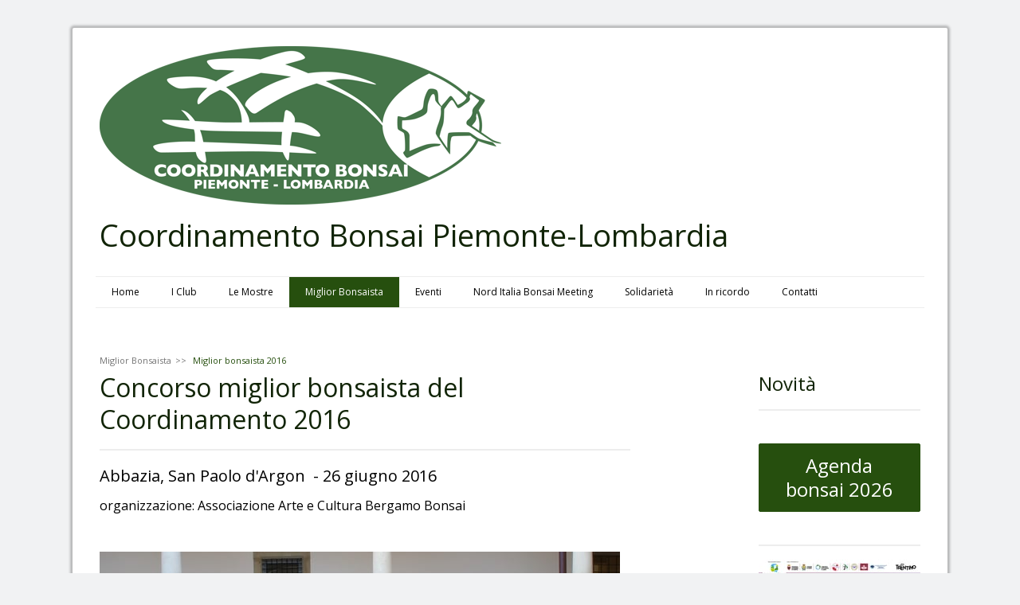

--- FILE ---
content_type: text/html; charset=UTF-8
request_url: https://www.coordbonsai.it/miglior-bonsaista/miglior-bonsaista-2016/
body_size: 19839
content:
<!DOCTYPE html>
<html lang="it-IT"><head>
    <meta charset="utf-8"/>
    <link rel="dns-prefetch preconnect" href="https://u.jimcdn.com/" crossorigin="anonymous"/>
<link rel="dns-prefetch preconnect" href="https://assets.jimstatic.com/" crossorigin="anonymous"/>
<link rel="dns-prefetch preconnect" href="https://image.jimcdn.com" crossorigin="anonymous"/>
<link rel="dns-prefetch preconnect" href="https://fonts.jimstatic.com" crossorigin="anonymous"/>
<meta name="viewport" content="width=device-width, initial-scale=1"/>
<meta http-equiv="X-UA-Compatible" content="IE=edge"/>
<meta name="description" content=""/>
<meta name="robots" content="index, follow, archive"/>
<meta property="st:section" content=""/>
<meta name="generator" content="Jimdo Creator"/>
<meta name="twitter:title" content="Concorso miglior bonsaista del Coordinamento 2016"/>
<meta name="twitter:description" content="Abbazia, San Paolo d'Argon - 26 giugno 2016"/>
<meta name="twitter:card" content="summary_large_image"/>
<meta property="og:url" content="http://www.coordbonsai.it/miglior-bonsaista/miglior-bonsaista-2016/"/>
<meta property="og:title" content="Concorso miglior bonsaista del Coordinamento 2016"/>
<meta property="og:description" content="Abbazia, San Paolo d'Argon - 26 giugno 2016"/>
<meta property="og:type" content="website"/>
<meta property="og:locale" content="it_IT"/>
<meta property="og:site_name" content="Coordinamento Bonsai Piemonte-Lombardia"/>
<meta name="twitter:image" content="https://image.jimcdn.com/cdn-cgi/image/width=1920%2Cheight=10000%2Cfit=contain%2Cformat=jpg%2C/app/cms/storage/image/path/s14c84e06ce67bf99/image/i621801098eff0291/version/1467561796/image.jpg"/>
<meta property="og:image" content="https://image.jimcdn.com/cdn-cgi/image/width=1920%2Cheight=10000%2Cfit=contain%2Cformat=jpg%2C/app/cms/storage/image/path/s14c84e06ce67bf99/image/i621801098eff0291/version/1467561796/image.jpg"/>
<meta property="og:image:width" content="1920"/>
<meta property="og:image:height" content="1440"/>
<meta property="og:image:secure_url" content="https://image.jimcdn.com/cdn-cgi/image/width=1920%2Cheight=10000%2Cfit=contain%2Cformat=jpg%2C/app/cms/storage/image/path/s14c84e06ce67bf99/image/i621801098eff0291/version/1467561796/image.jpg"/><title>Concorso miglior bonsaista del Coordinamento 2016 - Coordinamento Bonsai Piemonte-Lombardia</title>
<link rel="icon" type="image/png" href="[data-uri]"/>
    
<link rel="canonical" href="https://www.coordbonsai.it/miglior-bonsaista/miglior-bonsaista-2016/"/>

        <script src="https://assets.jimstatic.com/ckies.js.7c38a5f4f8d944ade39b.js"></script>

        <script src="https://assets.jimstatic.com/cookieControl.js.b05bf5f4339fa83b8e79.js"></script>
    <script>window.CookieControlSet.setToNormal();</script>

    <style>html,body{margin:0}.hidden{display:none}.n{padding:5px}#cc-website-title a {text-decoration: none}.cc-m-image-align-1{text-align:left}.cc-m-image-align-2{text-align:right}.cc-m-image-align-3{text-align:center}</style>

        <link href="https://u.jimcdn.com/cms/o/s14c84e06ce67bf99/layout/dm_e7256e0aecea5fe9f22da7909394592e/css/layout.css?t=1526995163" rel="stylesheet" type="text/css" id="jimdo_layout_css"/>
<script>     /* <![CDATA[ */     /*!  loadCss [c]2014 @scottjehl, Filament Group, Inc.  Licensed MIT */     window.loadCSS = window.loadCss = function(e,n,t){var r,l=window.document,a=l.createElement("link");if(n)r=n;else{var i=(l.body||l.getElementsByTagName("head")[0]).childNodes;r=i[i.length-1]}var o=l.styleSheets;a.rel="stylesheet",a.href=e,a.media="only x",r.parentNode.insertBefore(a,n?r:r.nextSibling);var d=function(e){for(var n=a.href,t=o.length;t--;)if(o[t].href===n)return e.call(a);setTimeout(function(){d(e)})};return a.onloadcssdefined=d,d(function(){a.media=t||"all"}),a};     window.onloadCSS = function(n,o){n.onload=function(){n.onload=null,o&&o.call(n)},"isApplicationInstalled"in navigator&&"onloadcssdefined"in n&&n.onloadcssdefined(o)}     /* ]]> */ </script>     <script>
// <![CDATA[
onloadCSS(loadCss('https://assets.jimstatic.com/web.css.94de3f8b8fc5f64b610bc35fcd864f2a.css') , function() {
    this.id = 'jimdo_web_css';
});
// ]]>
</script>
<link href="https://assets.jimstatic.com/web.css.94de3f8b8fc5f64b610bc35fcd864f2a.css" rel="preload" as="style"/>
<noscript>
<link href="https://assets.jimstatic.com/web.css.94de3f8b8fc5f64b610bc35fcd864f2a.css" rel="stylesheet"/>
</noscript>
    <script>
    //<![CDATA[
        var jimdoData = {"isTestserver":false,"isLcJimdoCom":false,"isJimdoHelpCenter":false,"isProtectedPage":false,"cstok":"","cacheJsKey":"eb4c932991e4eaf741d3c68fe0b16534c237a641","cacheCssKey":"eb4c932991e4eaf741d3c68fe0b16534c237a641","cdnUrl":"https:\/\/assets.jimstatic.com\/","minUrl":"https:\/\/assets.jimstatic.com\/app\/cdn\/min\/file\/","authUrl":"https:\/\/a.jimdo.com\/","webPath":"https:\/\/www.coordbonsai.it\/","appUrl":"https:\/\/a.jimdo.com\/","cmsLanguage":"it_IT","isFreePackage":false,"mobile":false,"isDevkitTemplateUsed":true,"isTemplateResponsive":true,"websiteId":"s14c84e06ce67bf99","pageId":2586209222,"packageId":2,"shop":{"deliveryTimeTexts":{"1":"consegna in 1-3 giorni ","2":"consegna in 3-5 giorni ","3":"consegna in 5-8 "},"checkoutButtonText":"alla cassa","isReady":false,"currencyFormat":{"pattern":"#,##0.00 \u00a4","convertedPattern":"#,##0.00 $","symbols":{"GROUPING_SEPARATOR":".","DECIMAL_SEPARATOR":",","CURRENCY_SYMBOL":"\u20ac"}},"currencyLocale":"de_DE"},"tr":{"gmap":{"searchNotFound":"L'indirizzo inserito non \u00e8 stato trovato.","routeNotFound":"Non \u00e8 stato possibile calcolare l'itinerario. Forse l'indirizzo di inizio \u00e8 impreciso o troppo lontano dalla meta."},"shop":{"checkoutSubmit":{"next":"Prosegui","wait":"Attendere"},"paypalError":"\u00c8 subentrato un errore. Per favore, riprova!","cartBar":"Carrello ","maintenance":"Questo servizio non \u00e8 al momento raggiungibile. Riprova pi\u00f9 tardi.","addToCartOverlay":{"productInsertedText":"L'articolo \u00e8 stato aggiunto al carrello.","continueShoppingText":"Continua gli acquisti","reloadPageText":"ricarica"},"notReadyText":"Lo shop non \u00e8 ancora completo.","numLeftText":"Non ci sono pi\u00f9 di {:num} esemplari di questo articolo a disposizione.","oneLeftText":"Solo un esemplare di questo prodotto \u00e8 ancora disponibile."},"common":{"timeout":"\u00c8 subentrato un errore. L'azione \u00e8 stata interrotta. Per favore riprova pi\u00f9 tardi."},"form":{"badRequest":"\u00c8 subentrato un errore. La voce non \u00e8 stata inserita. Riprova!"}},"jQuery":"jimdoGen002","isJimdoMobileApp":false,"bgConfig":null,"bgFullscreen":null,"responsiveBreakpointLandscape":767,"responsiveBreakpointPortrait":480,"copyableHeadlineLinks":false,"tocGeneration":false,"googlemapsConsoleKey":false,"loggingForAnalytics":false,"loggingForPredefinedPages":false,"isFacebookPixelIdEnabled":false,"userAccountId":"195634bf-0886-4962-962b-71c357a6959f"};
    // ]]>
</script>

     <script> (function(window) { 'use strict'; var regBuff = window.__regModuleBuffer = []; var regModuleBuffer = function() { var args = [].slice.call(arguments); regBuff.push(args); }; if (!window.regModule) { window.regModule = regModuleBuffer; } })(window); </script>
    <script src="https://assets.jimstatic.com/web.js.58bdb3da3da85b5697c0.js" async="true"></script>
    <script src="https://assets.jimstatic.com/at.js.62588d64be2115a866ce.js"></script>
    
</head>

<body class="body cc-page j-m-gallery-styles j-m-video-styles j-m-hr-styles j-m-header-styles j-m-text-styles j-m-emotionheader-styles j-m-htmlCode-styles j-m-rss-styles j-m-form-styles j-m-table-styles j-m-textWithImage-styles j-m-downloadDocument-styles j-m-imageSubtitle-styles j-m-flickr-styles j-m-googlemaps-styles j-m-blogSelection-styles j-m-comment-styles j-m-jimdo-styles j-m-profile-styles j-m-guestbook-styles j-m-promotion-styles j-m-twitter-styles j-m-hgrid-styles j-m-shoppingcart-styles j-m-catalog-styles j-m-product-styles-disabled j-m-facebook-styles j-m-sharebuttons-styles-disabled j-m-formnew-styles-disabled j-m-callToAction-styles j-m-turbo-styles j-m-spacing-styles j-m-googleplus-styles j-m-dummy-styles j-m-search-styles j-m-booking-styles j-m-socialprofiles-styles j-footer-styles cc-pagemode-default cc-content-parent" id="page-2586209222">

<div id="cc-inner" class="cc-content-parent">
  <!-- _main.sass -->
  <input type="checkbox" id="jtpl-navigation__checkbox" class="jtpl-navigation__checkbox"/><div class="jtpl-main cc-content-parent">

    <!-- background-area -->
    <div class="jtpl-background-area" background-area=""></div>
    <!-- END background-area -->

    <!-- _mobile-navigation.sass-->
    <div class="jtpl-mobile-topbar navigation-colors navigation-colors--transparency">
      <label for="jtpl-navigation__checkbox" class="jtpl-navigation__label navigation-colors__menu-icon">
        <span class="jtpl-navigation__icon navigation-colors__menu-icon"></span>
      </label>
    </div>
    <div class="jtpl-mobile-navigation navigation-colors navigation-colors--transparency">
      <div class="jtpl-mobile-navigation-container">
        <div data-container="navigation"><div class="j-nav-variant-nested"><ul class="cc-nav-level-0 j-nav-level-0"><li id="cc-nav-view-2116665922" class="jmd-nav__list-item-0 j-nav-has-children"><a href="/" data-link-title="Home">Home</a><span data-navi-toggle="cc-nav-view-2116665922" class="jmd-nav__toggle-button"></span><ul class="cc-nav-level-1 j-nav-level-1"><li id="cc-nav-view-2157989522" class="jmd-nav__list-item-1"><a href="/regolamento-1/" data-link-title="Regolamento">Regolamento</a></li><li id="cc-nav-view-2116666022" class="jmd-nav__list-item-1"><a href="/chi-siamo/" data-link-title="Chi siamo">Chi siamo</a></li><li id="cc-nav-view-2158325122" class="jmd-nav__list-item-1"><a href="/regolamento-mostra-2023/" data-link-title="Regolamento Mostra 2023">Regolamento Mostra 2023</a></li><li id="cc-nav-view-2158325322" class="jmd-nav__list-item-1"><a href="/regolamento-miglior-bonsaista-2023/" data-link-title="Regolamento Miglior Bonsaista 2023">Regolamento Miglior Bonsaista 2023</a></li></ul></li><li id="cc-nav-view-2141238422" class="jmd-nav__list-item-0"><a href="/i-club/" data-link-title="I Club">I Club</a></li><li id="cc-nav-view-2141238622" class="jmd-nav__list-item-0 j-nav-has-children"><a href="/le-mostre/" data-link-title="Le Mostre">Le Mostre</a><span data-navi-toggle="cc-nav-view-2141238622" class="jmd-nav__toggle-button"></span><ul class="cc-nav-level-1 j-nav-level-1"><li id="cc-nav-view-2162602322" class="jmd-nav__list-item-1"><a href="/le-mostre/cronistoria/" data-link-title="Cronistoria">Cronistoria</a></li><li id="cc-nav-view-2878646022" class="jmd-nav__list-item-1 j-nav-has-children"><a href="/le-mostre/xxvi-maccagno/" data-link-title="XXVI Maccagno">XXVI Maccagno</a><span data-navi-toggle="cc-nav-view-2878646022" class="jmd-nav__toggle-button"></span><ul class="cc-nav-level-2 j-nav-level-2"><li id="cc-nav-view-2878646122" class="jmd-nav__list-item-2"><a href="/le-mostre/xxvi-maccagno/location-26/" data-link-title="Location 26">Location 26</a></li><li id="cc-nav-view-2878646222" class="jmd-nav__list-item-2"><a href="/le-mostre/xxvi-maccagno/programma-26/" data-link-title="Programma 26">Programma 26</a></li><li id="cc-nav-view-2881659222" class="jmd-nav__list-item-2"><a href="/le-mostre/xxvi-maccagno/conferenze-26/" data-link-title="Conferenze 26">Conferenze 26</a></li><li id="cc-nav-view-2881662622" class="jmd-nav__list-item-2"><a href="/le-mostre/xxvi-maccagno/crivelli-dimostrazione/" data-link-title="Crivelli Dimostrazione">Crivelli Dimostrazione</a></li><li id="cc-nav-view-2881697022" class="jmd-nav__list-item-2"><a href="/le-mostre/xxvi-maccagno/il-giappone-sul-lago-maggiore/" data-link-title="Il Giappone sul lago Maggiore">Il Giappone sul lago Maggiore</a></li></ul></li><li id="cc-nav-view-2874021822" class="jmd-nav__list-item-1 j-nav-has-children"><a href="/le-mostre/xxv-missaglia/" data-link-title="XXV Missaglia">XXV Missaglia</a><span data-navi-toggle="cc-nav-view-2874021822" class="jmd-nav__toggle-button"></span><ul class="cc-nav-level-2 j-nav-level-2"><li id="cc-nav-view-2874022022" class="jmd-nav__list-item-2"><a href="/le-mostre/xxv-missaglia/location-25/" data-link-title="Location 25">Location 25</a></li><li id="cc-nav-view-2874791822" class="jmd-nav__list-item-2"><a href="/le-mostre/xxv-missaglia/programma-25/" data-link-title="Programma 25">Programma 25</a></li></ul></li><li id="cc-nav-view-2871410122" class="jmd-nav__list-item-1 j-nav-has-children"><a href="/le-mostre/xxiv-assago/" data-link-title="XXIV Assago">XXIV Assago</a><span data-navi-toggle="cc-nav-view-2871410122" class="jmd-nav__toggle-button"></span><ul class="cc-nav-level-2 j-nav-level-2"><li id="cc-nav-view-2869311022" class="jmd-nav__list-item-2"><a href="/le-mostre/xxiv-assago/location-24/" data-link-title="Location 24">Location 24</a></li><li id="cc-nav-view-2869312122" class="jmd-nav__list-item-2"><a href="/le-mostre/xxiv-assago/programma-24/" data-link-title="Programma 24">Programma 24</a></li><li id="cc-nav-view-2869311722" class="jmd-nav__list-item-2"><a href="/le-mostre/xxiv-assago/mercatino-24/" data-link-title="Mercatino 24">Mercatino 24</a></li><li id="cc-nav-view-2869399322" class="jmd-nav__list-item-2"><a href="/le-mostre/xxiv-assago/ospitalità-24/" data-link-title="Ospitalità 24">Ospitalità 24</a></li></ul></li><li id="cc-nav-view-2855750822" class="jmd-nav__list-item-1 j-nav-has-children"><a href="/le-mostre/xxiii-cesano-maderno/" data-link-title="XXIII Cesano Maderno">XXIII Cesano Maderno</a><span data-navi-toggle="cc-nav-view-2855750822" class="jmd-nav__toggle-button"></span><ul class="cc-nav-level-2 j-nav-level-2"><li id="cc-nav-view-2853776922" class="jmd-nav__list-item-2"><a href="/le-mostre/xxiii-cesano-maderno/location-23/" data-link-title="Location 23">Location 23</a></li><li id="cc-nav-view-2855752022" class="jmd-nav__list-item-2"><a href="/le-mostre/xxiii-cesano-maderno/programma-23/" data-link-title="Programma 23">Programma 23</a></li><li id="cc-nav-view-2855758022" class="jmd-nav__list-item-2"><a href="/le-mostre/xxiii-cesano-maderno/ospitalità-23/" data-link-title="Ospitalità 23">Ospitalità 23</a></li><li id="cc-nav-view-2855757922" class="jmd-nav__list-item-2"><a href="/le-mostre/xxiii-cesano-maderno/mercatino-23/" data-link-title="Mercatino 23">Mercatino 23</a></li></ul></li><li id="cc-nav-view-2853706422" class="jmd-nav__list-item-1 j-nav-has-children"><a href="/le-mostre/xxii-mostra-luino/" data-link-title="XXII Mostra - Luino">XXII Mostra - Luino</a><span data-navi-toggle="cc-nav-view-2853706422" class="jmd-nav__toggle-button"></span><ul class="cc-nav-level-2 j-nav-level-2"><li id="cc-nav-view-2853739322" class="jmd-nav__list-item-2"><a href="/le-mostre/xxii-mostra-luino/luino-location/" data-link-title="Luino Location">Luino Location</a></li><li id="cc-nav-view-2853738022" class="jmd-nav__list-item-2"><a href="/le-mostre/xxii-mostra-luino/luino-conferenze/" data-link-title="Luino Conferenze">Luino Conferenze</a></li><li id="cc-nav-view-2853738122" class="jmd-nav__list-item-2"><a href="/le-mostre/xxii-mostra-luino/luino-dimostrazioni/" data-link-title="Luino Dimostrazioni">Luino Dimostrazioni</a></li></ul></li><li id="cc-nav-view-2797160722" class="jmd-nav__list-item-1 j-nav-has-children"><a href="/le-mostre/xxi-mostra-cernusco-sul-naviglio/" data-link-title="XXI Mostra - Cernusco sul Naviglio">XXI Mostra - Cernusco sul Naviglio</a><span data-navi-toggle="cc-nav-view-2797160722" class="jmd-nav__toggle-button"></span><ul class="cc-nav-level-2 j-nav-level-2"><li id="cc-nav-view-2797183722" class="jmd-nav__list-item-2"><a href="/le-mostre/xxi-mostra-cernusco-sul-naviglio/will-baddeley/" data-link-title="Will Baddeley">Will Baddeley</a></li><li id="cc-nav-view-2798340022" class="jmd-nav__list-item-2"><a href="/le-mostre/xxi-mostra-cernusco-sul-naviglio/dimostrazioni/" data-link-title="Dimostrazioni">Dimostrazioni</a></li><li id="cc-nav-view-2794309822" class="jmd-nav__list-item-2"><a href="/le-mostre/xxi-mostra-cernusco-sul-naviglio/xxi-mostra-programma/" data-link-title="XXI Mostra - Programma">XXI Mostra - Programma</a></li><li id="cc-nav-view-2794136622" class="jmd-nav__list-item-2"><a href="/le-mostre/xxi-mostra-cernusco-sul-naviglio/ospitalità/" data-link-title="Ospitalità">Ospitalità</a></li></ul></li><li id="cc-nav-view-2745754322" class="jmd-nav__list-item-1 j-nav-has-children"><a href="/le-mostre/xx-mostra-collegno/" data-link-title="XX Mostra - Collegno">XX Mostra - Collegno</a><span data-navi-toggle="cc-nav-view-2745754322" class="jmd-nav__toggle-button"></span><ul class="cc-nav-level-2 j-nav-level-2"><li id="cc-nav-view-2737189822" class="jmd-nav__list-item-2"><a href="/le-mostre/xx-mostra-collegno/xx-mostra-programma/" data-link-title="XX Mostra - Programma">XX Mostra - Programma</a></li><li id="cc-nav-view-2745755622" class="jmd-nav__list-item-2"><a href="/le-mostre/xx-mostra-collegno/raduno-i-concorso-miglior-bonsaista-1999/" data-link-title="Raduno I° concorso miglior bonsaista 1999">Raduno I° concorso miglior bonsaista 1999</a></li><li id="cc-nav-view-2745765222" class="jmd-nav__list-item-2"><a href="/le-mostre/xx-mostra-collegno/conferenze-e-dimostrazioni/" data-link-title="Conferenze e dimostrazioni">Conferenze e dimostrazioni</a></li><li id="cc-nav-view-2738918322" class="jmd-nav__list-item-2"><a href="/le-mostre/xx-mostra-collegno/ospitalità/" data-link-title="Ospitalità">Ospitalità</a></li><li id="cc-nav-view-2739844522" class="jmd-nav__list-item-2"><a href="/le-mostre/xx-mostra-collegno/mercatino/" data-link-title="Mercatino">Mercatino</a></li></ul></li><li id="cc-nav-view-2641244322" class="jmd-nav__list-item-1 j-nav-has-children"><a href="/le-mostre/xix-mostra-gaggiano/" data-link-title="XIX Mostra - Gaggiano">XIX Mostra - Gaggiano</a><span data-navi-toggle="cc-nav-view-2641244322" class="jmd-nav__toggle-button"></span><ul class="cc-nav-level-2 j-nav-level-2"><li id="cc-nav-view-2630216922" class="jmd-nav__list-item-2"><a href="/le-mostre/xix-mostra-gaggiano/xix-mostra-programma/" data-link-title="XIX Mostra - programma">XIX Mostra - programma</a></li><li id="cc-nav-view-2631634922" class="jmd-nav__list-item-2"><a href="/le-mostre/xix-mostra-gaggiano/ospitalità/" data-link-title="Ospitalità">Ospitalità</a></li><li id="cc-nav-view-2631667322" class="jmd-nav__list-item-2"><a href="/le-mostre/xix-mostra-gaggiano/mercatino/" data-link-title="Mercatino">Mercatino</a></li></ul></li><li id="cc-nav-view-2586165622" class="jmd-nav__list-item-1 j-nav-has-children"><a href="/le-mostre/xviii-mostra-san-paolo-d-argon/" data-link-title="XVIII Mostra - San Paolo d'Argon">XVIII Mostra - San Paolo d'Argon</a><span data-navi-toggle="cc-nav-view-2586165622" class="jmd-nav__toggle-button"></span><ul class="cc-nav-level-2 j-nav-level-2"><li id="cc-nav-view-2578237322" class="jmd-nav__list-item-2"><a href="/le-mostre/xviii-mostra-san-paolo-d-argon/xviii-mostra-programma/" data-link-title="XVIII Mostra - programma">XVIII Mostra - programma</a></li></ul></li><li id="cc-nav-view-2363725522" class="jmd-nav__list-item-1"><a href="/le-mostre/xvii-mostra-castelnuovo-scrivia/" data-link-title="XVII Mostra - Castelnuovo Scrivia">XVII Mostra - Castelnuovo Scrivia</a></li><li id="cc-nav-view-2142528522" class="jmd-nav__list-item-1"><a href="/le-mostre/xvi-mostra-cesano-maderno/" data-link-title="XVI Mostra - Cesano Maderno">XVI Mostra - Cesano Maderno</a></li><li id="cc-nav-view-2141263822" class="jmd-nav__list-item-1"><a href="/le-mostre/xv-mostra-monticello-brianza/" data-link-title="XV Mostra - Monticello Brianza">XV Mostra - Monticello Brianza</a></li><li id="cc-nav-view-2141345622" class="jmd-nav__list-item-1"><a href="/le-mostre/xiv-mostra-rivalta-di-torino/" data-link-title="XIV Mostra - Rivalta di Torino">XIV Mostra - Rivalta di Torino</a></li><li id="cc-nav-view-2158537422" class="jmd-nav__list-item-1"><a href="/le-mostre/xiii-mostra-monticello-brianza/" data-link-title="XIII Mostra - Monticello Brianza">XIII Mostra - Monticello Brianza</a></li><li id="cc-nav-view-2159084222" class="jmd-nav__list-item-1"><a href="/le-mostre/xii-mostra-rivalta-di-torino/" data-link-title="XII Mostra - Rivalta di Torino">XII Mostra - Rivalta di Torino</a></li><li id="cc-nav-view-2161163222" class="jmd-nav__list-item-1"><a href="/le-mostre/xi-mostra-abbiategrasso/" data-link-title="XI Mostra - Abbiategrasso">XI Mostra - Abbiategrasso</a></li><li id="cc-nav-view-2161283022" class="jmd-nav__list-item-1"><a href="/le-mostre/x-mostra-monticello-brianza/" data-link-title="X Mostra - Monticello Brianza">X Mostra - Monticello Brianza</a></li><li id="cc-nav-view-2161163722" class="jmd-nav__list-item-1"><a href="/le-mostre/ix-mostra-lodi/" data-link-title="IX Mostra - Lodi">IX Mostra - Lodi</a></li><li id="cc-nav-view-2161164322" class="jmd-nav__list-item-1"><a href="/le-mostre/viii-mostra-novara/" data-link-title="VIII Mostra - Novara">VIII Mostra - Novara</a></li><li id="cc-nav-view-2161163422" class="jmd-nav__list-item-1"><a href="/le-mostre/vii-mostra-torino/" data-link-title="VII Mostra - Torino">VII Mostra - Torino</a></li><li id="cc-nav-view-2161163322" class="jmd-nav__list-item-1"><a href="/le-mostre/vi-mostra-milano/" data-link-title="VI Mostra - Milano">VI Mostra - Milano</a></li><li id="cc-nav-view-2159049022" class="jmd-nav__list-item-1"><a href="/le-mostre/iv-mostra-lodi/" data-link-title="IV Mostra - Lodi">IV Mostra - Lodi</a></li><li id="cc-nav-view-2161163122" class="jmd-nav__list-item-1"><a href="/le-mostre/iii-mostra-carmagnola/" data-link-title="III Mostra - Carmagnola">III Mostra - Carmagnola</a></li></ul></li><li id="cc-nav-view-2141240822" class="jmd-nav__list-item-0 j-nav-has-children cc-nav-parent j-nav-parent jmd-nav__item--parent"><a href="/miglior-bonsaista/" data-link-title="Miglior Bonsaista">Miglior Bonsaista</a><span data-navi-toggle="cc-nav-view-2141240822" class="jmd-nav__toggle-button"></span><ul class="cc-nav-level-1 j-nav-level-1"><li id="cc-nav-view-2150251122" class="jmd-nav__list-item-1"><a href="/miglior-bonsaista/albo-d-oro/" data-link-title="Albo d'oro">Albo d'oro</a></li><li id="cc-nav-view-2881732822" class="jmd-nav__list-item-1"><a href="/miglior-bonsaista/miglior-bonsaista-2025/" data-link-title="Miglior bonsaista 2025">Miglior bonsaista 2025</a></li><li id="cc-nav-view-2871281322" class="jmd-nav__list-item-1"><a href="/miglior-bonsaista/miglior-bonsaista-2024-1/" data-link-title="Miglior bonsaista 2024">Miglior bonsaista 2024</a></li><li id="cc-nav-view-2874712022" class="jmd-nav__list-item-1"><a href="/miglior-bonsaista/miglior-bonsaista-2023/" data-link-title="Miglior bonsaista 2023">Miglior bonsaista 2023</a></li><li id="cc-nav-view-2857822922" class="jmd-nav__list-item-1"><a href="/miglior-bonsaista/miglior-bonsaista-2022/" data-link-title="Miglior bonsaista 2022">Miglior bonsaista 2022</a></li><li id="cc-nav-view-2853693322" class="jmd-nav__list-item-1"><a href="/miglior-bonsaista/miglior-bonsaista-2021/" data-link-title="Miglior bonsaista 2021">Miglior bonsaista 2021</a></li><li id="cc-nav-view-2795698522" class="jmd-nav__list-item-1"><a href="/miglior-bonsaista/miglior-bonsaista-2019/" data-link-title="Miglior bonsaista 2019">Miglior bonsaista 2019</a></li><li id="cc-nav-view-2745941122" class="jmd-nav__list-item-1"><a href="/miglior-bonsaista/miglior-bonsaista-2018/" data-link-title="Miglior bonsaista 2018">Miglior bonsaista 2018</a></li><li id="cc-nav-view-2641931622" class="jmd-nav__list-item-1"><a href="/miglior-bonsaista/miglior-bonsaista-2017/" data-link-title="Miglior bonsaista 2017">Miglior bonsaista 2017</a></li><li id="cc-nav-view-2586209222" class="jmd-nav__list-item-1 cc-nav-current j-nav-current jmd-nav__item--current"><a href="/miglior-bonsaista/miglior-bonsaista-2016/" data-link-title="Miglior bonsaista 2016" class="cc-nav-current j-nav-current jmd-nav__link--current">Miglior bonsaista 2016</a></li><li id="cc-nav-view-2367680222" class="jmd-nav__list-item-1"><a href="/miglior-bonsaista/miglior-bonsaista-2015/" data-link-title="Miglior bonsaista 2015">Miglior bonsaista 2015</a></li><li id="cc-nav-view-2150651522" class="jmd-nav__list-item-1"><a href="/miglior-bonsaista/miglior-bonsaista-2014/" data-link-title="Miglior bonsaista 2014">Miglior bonsaista 2014</a></li><li id="cc-nav-view-2151087122" class="jmd-nav__list-item-1"><a href="/miglior-bonsaista/miglior-bonsaista-2013/" data-link-title="Miglior bonsaista 2013">Miglior bonsaista 2013</a></li><li id="cc-nav-view-2151087022" class="jmd-nav__list-item-1"><a href="/miglior-bonsaista/miglior-bonsaista-2012/" data-link-title="Miglior bonsaista 2012">Miglior bonsaista 2012</a></li><li id="cc-nav-view-2151086922" class="jmd-nav__list-item-1"><a href="/miglior-bonsaista/miglior-bonsaista-2011/" data-link-title="Miglior bonsaista 2011">Miglior bonsaista 2011</a></li><li id="cc-nav-view-2151086822" class="jmd-nav__list-item-1"><a href="/miglior-bonsaista/miglior-bonsaista-2010/" data-link-title="Miglior bonsaista 2010">Miglior bonsaista 2010</a></li><li id="cc-nav-view-2151086722" class="jmd-nav__list-item-1"><a href="/miglior-bonsaista/miglior-bonsaista-2009/" data-link-title="Miglior bonsaista 2009">Miglior bonsaista 2009</a></li><li id="cc-nav-view-2151086622" class="jmd-nav__list-item-1"><a href="/miglior-bonsaista/miglior-bonsaista-2008/" data-link-title="Miglior bonsaista 2008">Miglior bonsaista 2008</a></li><li id="cc-nav-view-2151086522" class="jmd-nav__list-item-1"><a href="/miglior-bonsaista/miglior-bonsaista-2007/" data-link-title="Miglior bonsaista 2007">Miglior bonsaista 2007</a></li><li id="cc-nav-view-2151086422" class="jmd-nav__list-item-1"><a href="/miglior-bonsaista/miglior-bonsaista-2006/" data-link-title="Miglior bonsaista 2006">Miglior bonsaista 2006</a></li><li id="cc-nav-view-2151049022" class="jmd-nav__list-item-1"><a href="/miglior-bonsaista/miglior-bonsaista-2005/" data-link-title="Miglior bonsaista 2005">Miglior bonsaista 2005</a></li><li id="cc-nav-view-2150215622" class="jmd-nav__list-item-1"><a href="/miglior-bonsaista/miglior-bonsaista-2004/" data-link-title="Miglior bonsaista 2004">Miglior bonsaista 2004</a></li><li id="cc-nav-view-2150215522" class="jmd-nav__list-item-1"><a href="/miglior-bonsaista/miglior-bonsaista-2003/" data-link-title="Miglior bonsaista 2003">Miglior bonsaista 2003</a></li><li id="cc-nav-view-2150153022" class="jmd-nav__list-item-1"><a href="/miglior-bonsaista/miglior-bonsaista-2002/" data-link-title="Miglior bonsaista 2002">Miglior bonsaista 2002</a></li><li id="cc-nav-view-2617811722" class="jmd-nav__list-item-1"><a href="/miglior-bonsaista/miglior-bonsaista-1999/" data-link-title="Miglior bonsaista 1999">Miglior bonsaista 1999</a></li></ul></li><li id="cc-nav-view-2613975522" class="jmd-nav__list-item-0 j-nav-has-children"><a href="/eventi/" data-link-title="Eventi">Eventi</a><span data-navi-toggle="cc-nav-view-2613975522" class="jmd-nav__toggle-button"></span><ul class="cc-nav-level-1 j-nav-level-1"><li id="cc-nav-view-2881655422" class="jmd-nav__list-item-1"><a href="/eventi/eventi-2025/" data-link-title="Eventi 2025">Eventi 2025</a></li><li id="cc-nav-view-2877368222" class="jmd-nav__list-item-1"><a href="/eventi/eventi-2024/" data-link-title="Eventi 2024">Eventi 2024</a></li><li id="cc-nav-view-2875144422" class="jmd-nav__list-item-1"><a href="/eventi/eventi-2023/" data-link-title="Eventi 2023">Eventi 2023</a></li><li id="cc-nav-view-2863863122" class="jmd-nav__list-item-1"><a href="/eventi/eventi-2022/" data-link-title="Eventi 2022">Eventi 2022</a></li><li id="cc-nav-view-2848086922" class="jmd-nav__list-item-1"><a href="/eventi/eventi-2020/" data-link-title="Eventi 2020">Eventi 2020</a></li><li id="cc-nav-view-2798829322" class="jmd-nav__list-item-1"><a href="/eventi/eventi-2019/" data-link-title="Eventi 2019">Eventi 2019</a></li><li id="cc-nav-view-2739851422" class="jmd-nav__list-item-1"><a href="/eventi/eventi-2018/" data-link-title="Eventi 2018">Eventi 2018</a></li><li id="cc-nav-view-2782363222" class="jmd-nav__list-item-1"><a href="/eventi/eventi-2017-1/" data-link-title="Eventi 2017">Eventi 2017</a></li><li id="cc-nav-view-2141240222" class="jmd-nav__list-item-1"><a href="/eventi/eventi-2016/" data-link-title="Eventi 2016">Eventi 2016</a></li><li id="cc-nav-view-2434294822" class="jmd-nav__list-item-1"><a href="/eventi/eventi-2015/" data-link-title="Eventi 2015">Eventi 2015</a></li></ul></li><li id="cc-nav-view-2798743822" class="jmd-nav__list-item-0 j-nav-has-children"><a href="/nord-italia-bonsai-meeting/" data-link-title="Nord Italia Bonsai Meeting">Nord Italia Bonsai Meeting</a><span data-navi-toggle="cc-nav-view-2798743822" class="jmd-nav__toggle-button"></span><ul class="cc-nav-level-1 j-nav-level-1"><li id="cc-nav-view-2798751022" class="jmd-nav__list-item-1 j-nav-has-children"><a href="/nord-italia-bonsai-meeting/i-nord-italia-bonsai-meeting/" data-link-title="I° Nord Italia Bonsai Meeting">I° Nord Italia Bonsai Meeting</a><span data-navi-toggle="cc-nav-view-2798751022" class="jmd-nav__toggle-button"></span><ul class="cc-nav-level-2 j-nav-level-2"><li id="cc-nav-view-2798752122" class="jmd-nav__list-item-2"><a href="/nord-italia-bonsai-meeting/i-nord-italia-bonsai-meeting/inaugurazione/" data-link-title="Inaugurazione">Inaugurazione</a></li><li id="cc-nav-view-2798753422" class="jmd-nav__list-item-2"><a href="/nord-italia-bonsai-meeting/i-nord-italia-bonsai-meeting/mostra/" data-link-title="Mostra">Mostra</a></li><li id="cc-nav-view-2798751922" class="jmd-nav__list-item-2"><a href="/nord-italia-bonsai-meeting/i-nord-italia-bonsai-meeting/conferenze/" data-link-title="Conferenze">Conferenze</a></li><li id="cc-nav-view-2798753722" class="jmd-nav__list-item-2"><a href="/nord-italia-bonsai-meeting/i-nord-italia-bonsai-meeting/dimostrazioni/" data-link-title="Dimostrazioni">Dimostrazioni</a></li><li id="cc-nav-view-2798751622" class="jmd-nav__list-item-2"><a href="/nord-italia-bonsai-meeting/i-nord-italia-bonsai-meeting/concorso-per-club/" data-link-title="Concorso per club">Concorso per club</a></li><li id="cc-nav-view-2798753622" class="jmd-nav__list-item-2"><a href="/nord-italia-bonsai-meeting/i-nord-italia-bonsai-meeting/premiazioni/" data-link-title="Premiazioni">Premiazioni</a></li></ul></li><li id="cc-nav-view-2798751222" class="jmd-nav__list-item-1 j-nav-has-children"><a href="/nord-italia-bonsai-meeting/ii-nord-italia-bonsai-meeting/" data-link-title="II° Nord Italia Bonsai Meeting">II° Nord Italia Bonsai Meeting</a><span data-navi-toggle="cc-nav-view-2798751222" class="jmd-nav__toggle-button"></span><ul class="cc-nav-level-2 j-nav-level-2"><li id="cc-nav-view-2798760522" class="jmd-nav__list-item-2"><a href="/nord-italia-bonsai-meeting/ii-nord-italia-bonsai-meeting/location-mostra/" data-link-title="Location mostra">Location mostra</a></li><li id="cc-nav-view-2799073222" class="jmd-nav__list-item-2"><a href="/nord-italia-bonsai-meeting/ii-nord-italia-bonsai-meeting/programma/" data-link-title="Programma">Programma</a></li><li id="cc-nav-view-2798744022" class="jmd-nav__list-item-2"><a href="/nord-italia-bonsai-meeting/ii-nord-italia-bonsai-meeting/ospitalità/" data-link-title="Ospitalità">Ospitalità</a></li><li id="cc-nav-view-2799556422" class="jmd-nav__list-item-2"><a href="/nord-italia-bonsai-meeting/ii-nord-italia-bonsai-meeting/mercatino/" data-link-title="Mercatino">Mercatino</a></li></ul></li></ul></li><li id="cc-nav-view-2141241122" class="jmd-nav__list-item-0"><a href="/solidarietà/" data-link-title="Solidarietà">Solidarietà</a></li><li id="cc-nav-view-2142414922" class="jmd-nav__list-item-0"><a href="/in-ricordo/" data-link-title="In ricordo">In ricordo</a></li><li id="cc-nav-view-2116666122" class="jmd-nav__list-item-0"><a href="/contatti/" data-link-title="Contatti">Contatti</a></li></ul></div></div>
      </div>
    </div>
    <!-- END _mobile-navigation.sass-->
      <div class="jtpl-section__gutter layout-alignment content-options-box cc-content-parent">

      <!-- _header.sass -->
      <header class="jtpl-header"><div class="jtpl-header__container">
          <div id="cc-website-logo" class="cc-single-module-element"><div id="cc-m-10513232622" class="j-module n j-imageSubtitle"><div class="cc-m-image-container"><figure class="cc-imagewrapper cc-m-image-align-1">
<a href="https://www.coordbonsai.it/" target="_self"><img srcset="https://image.jimcdn.com/cdn-cgi/image/width=320%2Cheight=10000%2Cfit=contain%2Cformat=png%2C/app/cms/storage/image/path/s14c84e06ce67bf99/image/i21ecb6c1bcfaea85/version/1575840964/image.png 320w, https://image.jimcdn.com/cdn-cgi/image/width=504%2Cheight=10000%2Cfit=contain%2Cformat=png%2C/app/cms/storage/image/path/s14c84e06ce67bf99/image/i21ecb6c1bcfaea85/version/1575840964/image.png 504w, https://image.jimcdn.com/cdn-cgi/image/width=640%2Cheight=10000%2Cfit=contain%2Cformat=png%2C/app/cms/storage/image/path/s14c84e06ce67bf99/image/i21ecb6c1bcfaea85/version/1575840964/image.png 640w, https://image.jimcdn.com/cdn-cgi/image/width=960%2Cheight=10000%2Cfit=contain%2Cformat=png%2C/app/cms/storage/image/path/s14c84e06ce67bf99/image/i21ecb6c1bcfaea85/version/1575840964/image.png 960w, https://image.jimcdn.com/cdn-cgi/image/width=1008%2Cheight=10000%2Cfit=contain%2Cformat=png%2C/app/cms/storage/image/path/s14c84e06ce67bf99/image/i21ecb6c1bcfaea85/version/1575840964/image.png 1008w" sizes="(min-width: 504px) 504px, 100vw" id="cc-m-imagesubtitle-image-10513232622" src="https://image.jimcdn.com/cdn-cgi/image/width=504%2Cheight=10000%2Cfit=contain%2Cformat=png%2C/app/cms/storage/image/path/s14c84e06ce67bf99/image/i21ecb6c1bcfaea85/version/1575840964/image.png" alt="Coordinamento Bonsai Piemonte-Lombardia" class="" data-src-width="3115" data-src-height="1235" data-src="https://image.jimcdn.com/cdn-cgi/image/width=504%2Cheight=10000%2Cfit=contain%2Cformat=png%2C/app/cms/storage/image/path/s14c84e06ce67bf99/image/i21ecb6c1bcfaea85/version/1575840964/image.png" data-image-id="7065151622"/></a>    

</figure>
</div>
<div class="cc-clear"></div>
<script id="cc-m-reg-10513232622">// <![CDATA[

    window.regModule("module_imageSubtitle", {"data":{"imageExists":true,"hyperlink":"http:\/\/page-1981886422\/","hyperlink_target":"","hyperlinkAsString":"","pinterest":"0","id":10513232622,"widthEqualsContent":"0","resizeWidth":"504","resizeHeight":200},"id":10513232622});
// ]]>
</script></div></div>
          <div id="cc-website-title" class="cc-single-module-element"><div id="cc-m-10513232722" class="j-module n j-header"><a href="https://www.coordbonsai.it/"><span class="cc-within-single-module-element j-website-title-content" id="cc-m-header-10513232722">Coordinamento Bonsai Piemonte-Lombardia</span></a></div></div>
        </div>

        <div class="jtpl-navigation">
          <!-- navigation.sass -->
          <nav class="jtpl-navigation__inner navigation-colors navigation-alignment" data-dropdown="true"><div data-container="navigation"><div class="j-nav-variant-nested"><ul class="cc-nav-level-0 j-nav-level-0"><li id="cc-nav-view-2116665922" class="jmd-nav__list-item-0 j-nav-has-children"><a href="/" data-link-title="Home">Home</a><span data-navi-toggle="cc-nav-view-2116665922" class="jmd-nav__toggle-button"></span><ul class="cc-nav-level-1 j-nav-level-1"><li id="cc-nav-view-2157989522" class="jmd-nav__list-item-1"><a href="/regolamento-1/" data-link-title="Regolamento">Regolamento</a></li><li id="cc-nav-view-2116666022" class="jmd-nav__list-item-1"><a href="/chi-siamo/" data-link-title="Chi siamo">Chi siamo</a></li><li id="cc-nav-view-2158325122" class="jmd-nav__list-item-1"><a href="/regolamento-mostra-2023/" data-link-title="Regolamento Mostra 2023">Regolamento Mostra 2023</a></li><li id="cc-nav-view-2158325322" class="jmd-nav__list-item-1"><a href="/regolamento-miglior-bonsaista-2023/" data-link-title="Regolamento Miglior Bonsaista 2023">Regolamento Miglior Bonsaista 2023</a></li></ul></li><li id="cc-nav-view-2141238422" class="jmd-nav__list-item-0"><a href="/i-club/" data-link-title="I Club">I Club</a></li><li id="cc-nav-view-2141238622" class="jmd-nav__list-item-0 j-nav-has-children"><a href="/le-mostre/" data-link-title="Le Mostre">Le Mostre</a><span data-navi-toggle="cc-nav-view-2141238622" class="jmd-nav__toggle-button"></span><ul class="cc-nav-level-1 j-nav-level-1"><li id="cc-nav-view-2162602322" class="jmd-nav__list-item-1"><a href="/le-mostre/cronistoria/" data-link-title="Cronistoria">Cronistoria</a></li><li id="cc-nav-view-2878646022" class="jmd-nav__list-item-1 j-nav-has-children"><a href="/le-mostre/xxvi-maccagno/" data-link-title="XXVI Maccagno">XXVI Maccagno</a><span data-navi-toggle="cc-nav-view-2878646022" class="jmd-nav__toggle-button"></span><ul class="cc-nav-level-2 j-nav-level-2"><li id="cc-nav-view-2878646122" class="jmd-nav__list-item-2"><a href="/le-mostre/xxvi-maccagno/location-26/" data-link-title="Location 26">Location 26</a></li><li id="cc-nav-view-2878646222" class="jmd-nav__list-item-2"><a href="/le-mostre/xxvi-maccagno/programma-26/" data-link-title="Programma 26">Programma 26</a></li><li id="cc-nav-view-2881659222" class="jmd-nav__list-item-2"><a href="/le-mostre/xxvi-maccagno/conferenze-26/" data-link-title="Conferenze 26">Conferenze 26</a></li><li id="cc-nav-view-2881662622" class="jmd-nav__list-item-2"><a href="/le-mostre/xxvi-maccagno/crivelli-dimostrazione/" data-link-title="Crivelli Dimostrazione">Crivelli Dimostrazione</a></li><li id="cc-nav-view-2881697022" class="jmd-nav__list-item-2"><a href="/le-mostre/xxvi-maccagno/il-giappone-sul-lago-maggiore/" data-link-title="Il Giappone sul lago Maggiore">Il Giappone sul lago Maggiore</a></li></ul></li><li id="cc-nav-view-2874021822" class="jmd-nav__list-item-1 j-nav-has-children"><a href="/le-mostre/xxv-missaglia/" data-link-title="XXV Missaglia">XXV Missaglia</a><span data-navi-toggle="cc-nav-view-2874021822" class="jmd-nav__toggle-button"></span><ul class="cc-nav-level-2 j-nav-level-2"><li id="cc-nav-view-2874022022" class="jmd-nav__list-item-2"><a href="/le-mostre/xxv-missaglia/location-25/" data-link-title="Location 25">Location 25</a></li><li id="cc-nav-view-2874791822" class="jmd-nav__list-item-2"><a href="/le-mostre/xxv-missaglia/programma-25/" data-link-title="Programma 25">Programma 25</a></li></ul></li><li id="cc-nav-view-2871410122" class="jmd-nav__list-item-1 j-nav-has-children"><a href="/le-mostre/xxiv-assago/" data-link-title="XXIV Assago">XXIV Assago</a><span data-navi-toggle="cc-nav-view-2871410122" class="jmd-nav__toggle-button"></span><ul class="cc-nav-level-2 j-nav-level-2"><li id="cc-nav-view-2869311022" class="jmd-nav__list-item-2"><a href="/le-mostre/xxiv-assago/location-24/" data-link-title="Location 24">Location 24</a></li><li id="cc-nav-view-2869312122" class="jmd-nav__list-item-2"><a href="/le-mostre/xxiv-assago/programma-24/" data-link-title="Programma 24">Programma 24</a></li><li id="cc-nav-view-2869311722" class="jmd-nav__list-item-2"><a href="/le-mostre/xxiv-assago/mercatino-24/" data-link-title="Mercatino 24">Mercatino 24</a></li><li id="cc-nav-view-2869399322" class="jmd-nav__list-item-2"><a href="/le-mostre/xxiv-assago/ospitalità-24/" data-link-title="Ospitalità 24">Ospitalità 24</a></li></ul></li><li id="cc-nav-view-2855750822" class="jmd-nav__list-item-1 j-nav-has-children"><a href="/le-mostre/xxiii-cesano-maderno/" data-link-title="XXIII Cesano Maderno">XXIII Cesano Maderno</a><span data-navi-toggle="cc-nav-view-2855750822" class="jmd-nav__toggle-button"></span><ul class="cc-nav-level-2 j-nav-level-2"><li id="cc-nav-view-2853776922" class="jmd-nav__list-item-2"><a href="/le-mostre/xxiii-cesano-maderno/location-23/" data-link-title="Location 23">Location 23</a></li><li id="cc-nav-view-2855752022" class="jmd-nav__list-item-2"><a href="/le-mostre/xxiii-cesano-maderno/programma-23/" data-link-title="Programma 23">Programma 23</a></li><li id="cc-nav-view-2855758022" class="jmd-nav__list-item-2"><a href="/le-mostre/xxiii-cesano-maderno/ospitalità-23/" data-link-title="Ospitalità 23">Ospitalità 23</a></li><li id="cc-nav-view-2855757922" class="jmd-nav__list-item-2"><a href="/le-mostre/xxiii-cesano-maderno/mercatino-23/" data-link-title="Mercatino 23">Mercatino 23</a></li></ul></li><li id="cc-nav-view-2853706422" class="jmd-nav__list-item-1 j-nav-has-children"><a href="/le-mostre/xxii-mostra-luino/" data-link-title="XXII Mostra - Luino">XXII Mostra - Luino</a><span data-navi-toggle="cc-nav-view-2853706422" class="jmd-nav__toggle-button"></span><ul class="cc-nav-level-2 j-nav-level-2"><li id="cc-nav-view-2853739322" class="jmd-nav__list-item-2"><a href="/le-mostre/xxii-mostra-luino/luino-location/" data-link-title="Luino Location">Luino Location</a></li><li id="cc-nav-view-2853738022" class="jmd-nav__list-item-2"><a href="/le-mostre/xxii-mostra-luino/luino-conferenze/" data-link-title="Luino Conferenze">Luino Conferenze</a></li><li id="cc-nav-view-2853738122" class="jmd-nav__list-item-2"><a href="/le-mostre/xxii-mostra-luino/luino-dimostrazioni/" data-link-title="Luino Dimostrazioni">Luino Dimostrazioni</a></li></ul></li><li id="cc-nav-view-2797160722" class="jmd-nav__list-item-1 j-nav-has-children"><a href="/le-mostre/xxi-mostra-cernusco-sul-naviglio/" data-link-title="XXI Mostra - Cernusco sul Naviglio">XXI Mostra - Cernusco sul Naviglio</a><span data-navi-toggle="cc-nav-view-2797160722" class="jmd-nav__toggle-button"></span><ul class="cc-nav-level-2 j-nav-level-2"><li id="cc-nav-view-2797183722" class="jmd-nav__list-item-2"><a href="/le-mostre/xxi-mostra-cernusco-sul-naviglio/will-baddeley/" data-link-title="Will Baddeley">Will Baddeley</a></li><li id="cc-nav-view-2798340022" class="jmd-nav__list-item-2"><a href="/le-mostre/xxi-mostra-cernusco-sul-naviglio/dimostrazioni/" data-link-title="Dimostrazioni">Dimostrazioni</a></li><li id="cc-nav-view-2794309822" class="jmd-nav__list-item-2"><a href="/le-mostre/xxi-mostra-cernusco-sul-naviglio/xxi-mostra-programma/" data-link-title="XXI Mostra - Programma">XXI Mostra - Programma</a></li><li id="cc-nav-view-2794136622" class="jmd-nav__list-item-2"><a href="/le-mostre/xxi-mostra-cernusco-sul-naviglio/ospitalità/" data-link-title="Ospitalità">Ospitalità</a></li></ul></li><li id="cc-nav-view-2745754322" class="jmd-nav__list-item-1 j-nav-has-children"><a href="/le-mostre/xx-mostra-collegno/" data-link-title="XX Mostra - Collegno">XX Mostra - Collegno</a><span data-navi-toggle="cc-nav-view-2745754322" class="jmd-nav__toggle-button"></span><ul class="cc-nav-level-2 j-nav-level-2"><li id="cc-nav-view-2737189822" class="jmd-nav__list-item-2"><a href="/le-mostre/xx-mostra-collegno/xx-mostra-programma/" data-link-title="XX Mostra - Programma">XX Mostra - Programma</a></li><li id="cc-nav-view-2745755622" class="jmd-nav__list-item-2"><a href="/le-mostre/xx-mostra-collegno/raduno-i-concorso-miglior-bonsaista-1999/" data-link-title="Raduno I° concorso miglior bonsaista 1999">Raduno I° concorso miglior bonsaista 1999</a></li><li id="cc-nav-view-2745765222" class="jmd-nav__list-item-2"><a href="/le-mostre/xx-mostra-collegno/conferenze-e-dimostrazioni/" data-link-title="Conferenze e dimostrazioni">Conferenze e dimostrazioni</a></li><li id="cc-nav-view-2738918322" class="jmd-nav__list-item-2"><a href="/le-mostre/xx-mostra-collegno/ospitalità/" data-link-title="Ospitalità">Ospitalità</a></li><li id="cc-nav-view-2739844522" class="jmd-nav__list-item-2"><a href="/le-mostre/xx-mostra-collegno/mercatino/" data-link-title="Mercatino">Mercatino</a></li></ul></li><li id="cc-nav-view-2641244322" class="jmd-nav__list-item-1 j-nav-has-children"><a href="/le-mostre/xix-mostra-gaggiano/" data-link-title="XIX Mostra - Gaggiano">XIX Mostra - Gaggiano</a><span data-navi-toggle="cc-nav-view-2641244322" class="jmd-nav__toggle-button"></span><ul class="cc-nav-level-2 j-nav-level-2"><li id="cc-nav-view-2630216922" class="jmd-nav__list-item-2"><a href="/le-mostre/xix-mostra-gaggiano/xix-mostra-programma/" data-link-title="XIX Mostra - programma">XIX Mostra - programma</a></li><li id="cc-nav-view-2631634922" class="jmd-nav__list-item-2"><a href="/le-mostre/xix-mostra-gaggiano/ospitalità/" data-link-title="Ospitalità">Ospitalità</a></li><li id="cc-nav-view-2631667322" class="jmd-nav__list-item-2"><a href="/le-mostre/xix-mostra-gaggiano/mercatino/" data-link-title="Mercatino">Mercatino</a></li></ul></li><li id="cc-nav-view-2586165622" class="jmd-nav__list-item-1 j-nav-has-children"><a href="/le-mostre/xviii-mostra-san-paolo-d-argon/" data-link-title="XVIII Mostra - San Paolo d'Argon">XVIII Mostra - San Paolo d'Argon</a><span data-navi-toggle="cc-nav-view-2586165622" class="jmd-nav__toggle-button"></span><ul class="cc-nav-level-2 j-nav-level-2"><li id="cc-nav-view-2578237322" class="jmd-nav__list-item-2"><a href="/le-mostre/xviii-mostra-san-paolo-d-argon/xviii-mostra-programma/" data-link-title="XVIII Mostra - programma">XVIII Mostra - programma</a></li></ul></li><li id="cc-nav-view-2363725522" class="jmd-nav__list-item-1"><a href="/le-mostre/xvii-mostra-castelnuovo-scrivia/" data-link-title="XVII Mostra - Castelnuovo Scrivia">XVII Mostra - Castelnuovo Scrivia</a></li><li id="cc-nav-view-2142528522" class="jmd-nav__list-item-1"><a href="/le-mostre/xvi-mostra-cesano-maderno/" data-link-title="XVI Mostra - Cesano Maderno">XVI Mostra - Cesano Maderno</a></li><li id="cc-nav-view-2141263822" class="jmd-nav__list-item-1"><a href="/le-mostre/xv-mostra-monticello-brianza/" data-link-title="XV Mostra - Monticello Brianza">XV Mostra - Monticello Brianza</a></li><li id="cc-nav-view-2141345622" class="jmd-nav__list-item-1"><a href="/le-mostre/xiv-mostra-rivalta-di-torino/" data-link-title="XIV Mostra - Rivalta di Torino">XIV Mostra - Rivalta di Torino</a></li><li id="cc-nav-view-2158537422" class="jmd-nav__list-item-1"><a href="/le-mostre/xiii-mostra-monticello-brianza/" data-link-title="XIII Mostra - Monticello Brianza">XIII Mostra - Monticello Brianza</a></li><li id="cc-nav-view-2159084222" class="jmd-nav__list-item-1"><a href="/le-mostre/xii-mostra-rivalta-di-torino/" data-link-title="XII Mostra - Rivalta di Torino">XII Mostra - Rivalta di Torino</a></li><li id="cc-nav-view-2161163222" class="jmd-nav__list-item-1"><a href="/le-mostre/xi-mostra-abbiategrasso/" data-link-title="XI Mostra - Abbiategrasso">XI Mostra - Abbiategrasso</a></li><li id="cc-nav-view-2161283022" class="jmd-nav__list-item-1"><a href="/le-mostre/x-mostra-monticello-brianza/" data-link-title="X Mostra - Monticello Brianza">X Mostra - Monticello Brianza</a></li><li id="cc-nav-view-2161163722" class="jmd-nav__list-item-1"><a href="/le-mostre/ix-mostra-lodi/" data-link-title="IX Mostra - Lodi">IX Mostra - Lodi</a></li><li id="cc-nav-view-2161164322" class="jmd-nav__list-item-1"><a href="/le-mostre/viii-mostra-novara/" data-link-title="VIII Mostra - Novara">VIII Mostra - Novara</a></li><li id="cc-nav-view-2161163422" class="jmd-nav__list-item-1"><a href="/le-mostre/vii-mostra-torino/" data-link-title="VII Mostra - Torino">VII Mostra - Torino</a></li><li id="cc-nav-view-2161163322" class="jmd-nav__list-item-1"><a href="/le-mostre/vi-mostra-milano/" data-link-title="VI Mostra - Milano">VI Mostra - Milano</a></li><li id="cc-nav-view-2159049022" class="jmd-nav__list-item-1"><a href="/le-mostre/iv-mostra-lodi/" data-link-title="IV Mostra - Lodi">IV Mostra - Lodi</a></li><li id="cc-nav-view-2161163122" class="jmd-nav__list-item-1"><a href="/le-mostre/iii-mostra-carmagnola/" data-link-title="III Mostra - Carmagnola">III Mostra - Carmagnola</a></li></ul></li><li id="cc-nav-view-2141240822" class="jmd-nav__list-item-0 j-nav-has-children cc-nav-parent j-nav-parent jmd-nav__item--parent"><a href="/miglior-bonsaista/" data-link-title="Miglior Bonsaista">Miglior Bonsaista</a><span data-navi-toggle="cc-nav-view-2141240822" class="jmd-nav__toggle-button"></span><ul class="cc-nav-level-1 j-nav-level-1"><li id="cc-nav-view-2150251122" class="jmd-nav__list-item-1"><a href="/miglior-bonsaista/albo-d-oro/" data-link-title="Albo d'oro">Albo d'oro</a></li><li id="cc-nav-view-2881732822" class="jmd-nav__list-item-1"><a href="/miglior-bonsaista/miglior-bonsaista-2025/" data-link-title="Miglior bonsaista 2025">Miglior bonsaista 2025</a></li><li id="cc-nav-view-2871281322" class="jmd-nav__list-item-1"><a href="/miglior-bonsaista/miglior-bonsaista-2024-1/" data-link-title="Miglior bonsaista 2024">Miglior bonsaista 2024</a></li><li id="cc-nav-view-2874712022" class="jmd-nav__list-item-1"><a href="/miglior-bonsaista/miglior-bonsaista-2023/" data-link-title="Miglior bonsaista 2023">Miglior bonsaista 2023</a></li><li id="cc-nav-view-2857822922" class="jmd-nav__list-item-1"><a href="/miglior-bonsaista/miglior-bonsaista-2022/" data-link-title="Miglior bonsaista 2022">Miglior bonsaista 2022</a></li><li id="cc-nav-view-2853693322" class="jmd-nav__list-item-1"><a href="/miglior-bonsaista/miglior-bonsaista-2021/" data-link-title="Miglior bonsaista 2021">Miglior bonsaista 2021</a></li><li id="cc-nav-view-2795698522" class="jmd-nav__list-item-1"><a href="/miglior-bonsaista/miglior-bonsaista-2019/" data-link-title="Miglior bonsaista 2019">Miglior bonsaista 2019</a></li><li id="cc-nav-view-2745941122" class="jmd-nav__list-item-1"><a href="/miglior-bonsaista/miglior-bonsaista-2018/" data-link-title="Miglior bonsaista 2018">Miglior bonsaista 2018</a></li><li id="cc-nav-view-2641931622" class="jmd-nav__list-item-1"><a href="/miglior-bonsaista/miglior-bonsaista-2017/" data-link-title="Miglior bonsaista 2017">Miglior bonsaista 2017</a></li><li id="cc-nav-view-2586209222" class="jmd-nav__list-item-1 cc-nav-current j-nav-current jmd-nav__item--current"><a href="/miglior-bonsaista/miglior-bonsaista-2016/" data-link-title="Miglior bonsaista 2016" class="cc-nav-current j-nav-current jmd-nav__link--current">Miglior bonsaista 2016</a></li><li id="cc-nav-view-2367680222" class="jmd-nav__list-item-1"><a href="/miglior-bonsaista/miglior-bonsaista-2015/" data-link-title="Miglior bonsaista 2015">Miglior bonsaista 2015</a></li><li id="cc-nav-view-2150651522" class="jmd-nav__list-item-1"><a href="/miglior-bonsaista/miglior-bonsaista-2014/" data-link-title="Miglior bonsaista 2014">Miglior bonsaista 2014</a></li><li id="cc-nav-view-2151087122" class="jmd-nav__list-item-1"><a href="/miglior-bonsaista/miglior-bonsaista-2013/" data-link-title="Miglior bonsaista 2013">Miglior bonsaista 2013</a></li><li id="cc-nav-view-2151087022" class="jmd-nav__list-item-1"><a href="/miglior-bonsaista/miglior-bonsaista-2012/" data-link-title="Miglior bonsaista 2012">Miglior bonsaista 2012</a></li><li id="cc-nav-view-2151086922" class="jmd-nav__list-item-1"><a href="/miglior-bonsaista/miglior-bonsaista-2011/" data-link-title="Miglior bonsaista 2011">Miglior bonsaista 2011</a></li><li id="cc-nav-view-2151086822" class="jmd-nav__list-item-1"><a href="/miglior-bonsaista/miglior-bonsaista-2010/" data-link-title="Miglior bonsaista 2010">Miglior bonsaista 2010</a></li><li id="cc-nav-view-2151086722" class="jmd-nav__list-item-1"><a href="/miglior-bonsaista/miglior-bonsaista-2009/" data-link-title="Miglior bonsaista 2009">Miglior bonsaista 2009</a></li><li id="cc-nav-view-2151086622" class="jmd-nav__list-item-1"><a href="/miglior-bonsaista/miglior-bonsaista-2008/" data-link-title="Miglior bonsaista 2008">Miglior bonsaista 2008</a></li><li id="cc-nav-view-2151086522" class="jmd-nav__list-item-1"><a href="/miglior-bonsaista/miglior-bonsaista-2007/" data-link-title="Miglior bonsaista 2007">Miglior bonsaista 2007</a></li><li id="cc-nav-view-2151086422" class="jmd-nav__list-item-1"><a href="/miglior-bonsaista/miglior-bonsaista-2006/" data-link-title="Miglior bonsaista 2006">Miglior bonsaista 2006</a></li><li id="cc-nav-view-2151049022" class="jmd-nav__list-item-1"><a href="/miglior-bonsaista/miglior-bonsaista-2005/" data-link-title="Miglior bonsaista 2005">Miglior bonsaista 2005</a></li><li id="cc-nav-view-2150215622" class="jmd-nav__list-item-1"><a href="/miglior-bonsaista/miglior-bonsaista-2004/" data-link-title="Miglior bonsaista 2004">Miglior bonsaista 2004</a></li><li id="cc-nav-view-2150215522" class="jmd-nav__list-item-1"><a href="/miglior-bonsaista/miglior-bonsaista-2003/" data-link-title="Miglior bonsaista 2003">Miglior bonsaista 2003</a></li><li id="cc-nav-view-2150153022" class="jmd-nav__list-item-1"><a href="/miglior-bonsaista/miglior-bonsaista-2002/" data-link-title="Miglior bonsaista 2002">Miglior bonsaista 2002</a></li><li id="cc-nav-view-2617811722" class="jmd-nav__list-item-1"><a href="/miglior-bonsaista/miglior-bonsaista-1999/" data-link-title="Miglior bonsaista 1999">Miglior bonsaista 1999</a></li></ul></li><li id="cc-nav-view-2613975522" class="jmd-nav__list-item-0 j-nav-has-children"><a href="/eventi/" data-link-title="Eventi">Eventi</a><span data-navi-toggle="cc-nav-view-2613975522" class="jmd-nav__toggle-button"></span><ul class="cc-nav-level-1 j-nav-level-1"><li id="cc-nav-view-2881655422" class="jmd-nav__list-item-1"><a href="/eventi/eventi-2025/" data-link-title="Eventi 2025">Eventi 2025</a></li><li id="cc-nav-view-2877368222" class="jmd-nav__list-item-1"><a href="/eventi/eventi-2024/" data-link-title="Eventi 2024">Eventi 2024</a></li><li id="cc-nav-view-2875144422" class="jmd-nav__list-item-1"><a href="/eventi/eventi-2023/" data-link-title="Eventi 2023">Eventi 2023</a></li><li id="cc-nav-view-2863863122" class="jmd-nav__list-item-1"><a href="/eventi/eventi-2022/" data-link-title="Eventi 2022">Eventi 2022</a></li><li id="cc-nav-view-2848086922" class="jmd-nav__list-item-1"><a href="/eventi/eventi-2020/" data-link-title="Eventi 2020">Eventi 2020</a></li><li id="cc-nav-view-2798829322" class="jmd-nav__list-item-1"><a href="/eventi/eventi-2019/" data-link-title="Eventi 2019">Eventi 2019</a></li><li id="cc-nav-view-2739851422" class="jmd-nav__list-item-1"><a href="/eventi/eventi-2018/" data-link-title="Eventi 2018">Eventi 2018</a></li><li id="cc-nav-view-2782363222" class="jmd-nav__list-item-1"><a href="/eventi/eventi-2017-1/" data-link-title="Eventi 2017">Eventi 2017</a></li><li id="cc-nav-view-2141240222" class="jmd-nav__list-item-1"><a href="/eventi/eventi-2016/" data-link-title="Eventi 2016">Eventi 2016</a></li><li id="cc-nav-view-2434294822" class="jmd-nav__list-item-1"><a href="/eventi/eventi-2015/" data-link-title="Eventi 2015">Eventi 2015</a></li></ul></li><li id="cc-nav-view-2798743822" class="jmd-nav__list-item-0 j-nav-has-children"><a href="/nord-italia-bonsai-meeting/" data-link-title="Nord Italia Bonsai Meeting">Nord Italia Bonsai Meeting</a><span data-navi-toggle="cc-nav-view-2798743822" class="jmd-nav__toggle-button"></span><ul class="cc-nav-level-1 j-nav-level-1"><li id="cc-nav-view-2798751022" class="jmd-nav__list-item-1 j-nav-has-children"><a href="/nord-italia-bonsai-meeting/i-nord-italia-bonsai-meeting/" data-link-title="I° Nord Italia Bonsai Meeting">I° Nord Italia Bonsai Meeting</a><span data-navi-toggle="cc-nav-view-2798751022" class="jmd-nav__toggle-button"></span><ul class="cc-nav-level-2 j-nav-level-2"><li id="cc-nav-view-2798752122" class="jmd-nav__list-item-2"><a href="/nord-italia-bonsai-meeting/i-nord-italia-bonsai-meeting/inaugurazione/" data-link-title="Inaugurazione">Inaugurazione</a></li><li id="cc-nav-view-2798753422" class="jmd-nav__list-item-2"><a href="/nord-italia-bonsai-meeting/i-nord-italia-bonsai-meeting/mostra/" data-link-title="Mostra">Mostra</a></li><li id="cc-nav-view-2798751922" class="jmd-nav__list-item-2"><a href="/nord-italia-bonsai-meeting/i-nord-italia-bonsai-meeting/conferenze/" data-link-title="Conferenze">Conferenze</a></li><li id="cc-nav-view-2798753722" class="jmd-nav__list-item-2"><a href="/nord-italia-bonsai-meeting/i-nord-italia-bonsai-meeting/dimostrazioni/" data-link-title="Dimostrazioni">Dimostrazioni</a></li><li id="cc-nav-view-2798751622" class="jmd-nav__list-item-2"><a href="/nord-italia-bonsai-meeting/i-nord-italia-bonsai-meeting/concorso-per-club/" data-link-title="Concorso per club">Concorso per club</a></li><li id="cc-nav-view-2798753622" class="jmd-nav__list-item-2"><a href="/nord-italia-bonsai-meeting/i-nord-italia-bonsai-meeting/premiazioni/" data-link-title="Premiazioni">Premiazioni</a></li></ul></li><li id="cc-nav-view-2798751222" class="jmd-nav__list-item-1 j-nav-has-children"><a href="/nord-italia-bonsai-meeting/ii-nord-italia-bonsai-meeting/" data-link-title="II° Nord Italia Bonsai Meeting">II° Nord Italia Bonsai Meeting</a><span data-navi-toggle="cc-nav-view-2798751222" class="jmd-nav__toggle-button"></span><ul class="cc-nav-level-2 j-nav-level-2"><li id="cc-nav-view-2798760522" class="jmd-nav__list-item-2"><a href="/nord-italia-bonsai-meeting/ii-nord-italia-bonsai-meeting/location-mostra/" data-link-title="Location mostra">Location mostra</a></li><li id="cc-nav-view-2799073222" class="jmd-nav__list-item-2"><a href="/nord-italia-bonsai-meeting/ii-nord-italia-bonsai-meeting/programma/" data-link-title="Programma">Programma</a></li><li id="cc-nav-view-2798744022" class="jmd-nav__list-item-2"><a href="/nord-italia-bonsai-meeting/ii-nord-italia-bonsai-meeting/ospitalità/" data-link-title="Ospitalità">Ospitalità</a></li><li id="cc-nav-view-2799556422" class="jmd-nav__list-item-2"><a href="/nord-italia-bonsai-meeting/ii-nord-italia-bonsai-meeting/mercatino/" data-link-title="Mercatino">Mercatino</a></li></ul></li></ul></li><li id="cc-nav-view-2141241122" class="jmd-nav__list-item-0"><a href="/solidarietà/" data-link-title="Solidarietà">Solidarietà</a></li><li id="cc-nav-view-2142414922" class="jmd-nav__list-item-0"><a href="/in-ricordo/" data-link-title="In ricordo">In ricordo</a></li><li id="cc-nav-view-2116666122" class="jmd-nav__list-item-0"><a href="/contatti/" data-link-title="Contatti">Contatti</a></li></ul></div></div>
          </nav><!-- END navigation.sass --><!-- _cart.sass --><div class="jtpl-cart">
            
          </div>
          <!-- END _cart.sass -->

        </div>

      </header><!-- END _header-sass --><!-- _content-container.sass --><div class="jtpl-content__container cc-content-parent">
        <div class="jtpl-breadcrump breadcrumb-options">
          <div data-container="navigation"><div class="j-nav-variant-breadcrumb"><ol itemscope="true" itemtype="http://schema.org/BreadcrumbList"><li itemscope="true" itemprop="itemListElement" itemtype="http://schema.org/ListItem"><a href="/miglior-bonsaista/" data-link-title="Miglior Bonsaista" itemprop="item"><span itemprop="name">Miglior Bonsaista</span></a><meta itemprop="position" content="1"/></li><li itemscope="true" itemprop="itemListElement" itemtype="http://schema.org/ListItem" class="cc-nav-current j-nav-current"><a href="/miglior-bonsaista/miglior-bonsaista-2016/" data-link-title="Miglior bonsaista 2016" itemprop="item" class="cc-nav-current j-nav-current"><span itemprop="name">Miglior bonsaista 2016</span></a><meta itemprop="position" content="2"/></li></ol></div></div>
        </div>

        <div class="jtpl-content content-options cc-content-parent">
          <div id="content_area" data-container="content"><div id="content_start"></div>
        
        <div id="cc-matrix-3918289722"><div id="cc-m-13509437922" class="j-module n j-header "><h2 class="" id="cc-m-header-13509437922">Concorso miglior bonsaista del Coordinamento 2016</h2></div><div id="cc-m-13509438022" class="j-module n j-hr ">    <hr/>
</div><div id="cc-m-13509438122" class="j-module n j-text "><p>
    <span style="font-size: 20px;">Abbazia, San Paolo d'Argon  - 26 giugno 2016</span>
</p></div><div id="cc-m-13509438222" class="j-module n j-text "><p>
    <span style="font-size: 16px;">organizzazione: Associazione Arte e Cultura Bergamo Bonsai</span>
</p></div><div id="cc-m-13509438322" class="j-module n j-spacing ">
    <div class="cc-m-spacer" style="height: 26px;">
    
</div>

</div><div id="cc-m-13509438422" class="j-module n j-imageSubtitle "><figure class="cc-imagewrapper cc-m-image-align-1 cc-m-width-maxed">
<a href="javascript:;" rel="lightbox" data-href="https://image.jimcdn.com/cdn-cgi/image/fit=contain%2Cformat=jpg%2C/app/cms/storage/image/path/s14c84e06ce67bf99/image/i5659de6a4a9c1ba3/version/1467528115/image.jpg" data-title="Miglior bonsaista 2016 - Foto di gruppo "><img srcset="https://image.jimcdn.com/cdn-cgi/image/width=320%2Cheight=10000%2Cfit=contain%2Cformat=jpg%2C/app/cms/storage/image/path/s14c84e06ce67bf99/image/i5659de6a4a9c1ba3/version/1467528115/image.jpg 320w, https://image.jimcdn.com/cdn-cgi/image/width=640%2Cheight=10000%2Cfit=contain%2Cformat=jpg%2C/app/cms/storage/image/path/s14c84e06ce67bf99/image/i5659de6a4a9c1ba3/version/1467528115/image.jpg 640w, https://image.jimcdn.com/cdn-cgi/image/width=653%2Cheight=10000%2Cfit=contain%2Cformat=jpg%2C/app/cms/storage/image/path/s14c84e06ce67bf99/image/i5659de6a4a9c1ba3/version/1467528115/image.jpg 653w, https://image.jimcdn.com/cdn-cgi/image/width=960%2Cheight=10000%2Cfit=contain%2Cformat=jpg%2C/app/cms/storage/image/path/s14c84e06ce67bf99/image/i5659de6a4a9c1ba3/version/1467528115/image.jpg 960w, https://image.jimcdn.com/cdn-cgi/image//app/cms/storage/image/path/s14c84e06ce67bf99/image/i5659de6a4a9c1ba3/version/1467528115/image.jpg 1024w" sizes="(min-width: 653px) 653px, 100vw" id="cc-m-imagesubtitle-image-13509438422" src="https://image.jimcdn.com/cdn-cgi/image/width=653%2Cheight=10000%2Cfit=contain%2Cformat=jpg%2C/app/cms/storage/image/path/s14c84e06ce67bf99/image/i5659de6a4a9c1ba3/version/1467528115/image.jpg" alt="Miglior bonsaista 2016 - Foto di gruppo " class="" data-src-width="1024" data-src-height="768" data-src="https://image.jimcdn.com/cdn-cgi/image/width=653%2Cheight=10000%2Cfit=contain%2Cformat=jpg%2C/app/cms/storage/image/path/s14c84e06ce67bf99/image/i5659de6a4a9c1ba3/version/1467528115/image.jpg" data-image-id="8559750522"/></a><figcaption style="width: 653px">Miglior bonsaista 2016 - Foto di gruppo </figcaption>    

</figure>

<div class="cc-clear"></div>
<script id="cc-m-reg-13509438422">// <![CDATA[

    window.regModule("module_imageSubtitle", {"data":{"imageExists":true,"hyperlink":"","hyperlink_target":"","hyperlinkAsString":"","pinterest":"0","id":13509438422,"widthEqualsContent":"1","resizeWidth":"653","resizeHeight":490},"variant":"default","selector":"#cc-m-13509438422","id":13509438422});
// ]]>
</script></div><div id="cc-m-13509438522" class="j-module n j-spacing ">
    <div class="cc-m-spacer" style="height: 50px;">
    
</div>

</div><div id="cc-m-13509438622" class="j-module n j-text "><p class="MsoNormal" style="text-align: justify;">
    Domenica 26 giugno 2016 si è tenuto a S. Paolo d'Argon il concorso annuale 'Miglior bonsaista del Coordinamento Bonsai Piemonte-Lombardia'.
</p>

<p class="MsoNormal" style="text-align: justify;">
    La manifestazione si è svolta chiostro dell'abbazia di S. Paolo in concomitanza con la 18 Mostra Bonsai e Suiseki del Coordinamento.
</p>

<p class="MsoNormal" style="text-align: justify;">
    Al concorso hanno partecipato 15, concorrenti che con impegno ed allegria hanno impostato pre-bonsai di juniperus chinensis v. itoigawa; ognuno ha saputo trarre dalla propria
    pianta un'ottima interpretazione, tant'è che il compito della giuria non è stato semplice.
</p>

<p class="MsoNormal" style="text-align: justify;">
    La giuria composta dai giudici Maurizio Baroni, Ezio Piovanelli, Mario Pavone, Paolo Scarafiotti, Paolo Nastasi e dai delegati di ciascun club partecipante al concorso ha attribuito i
    seguenti premi:
</p>

<ul>
    <li>
        <span style="font-size: 16px;"><strong><span style="line-height: 1.5;">Miglior Bonsaista: Mauro Trevisani</span></strong> <span style="line-height: 1.5;">- Bonsai do Groane (17
        voti)</span></span>
    </li>
</ul>

<ul>
    <li>
        <span><span style="line-height: 1.5;">Menzione di Merito: <strong>Ronnie Laureana</strong></span><b> - Bonsai Blu </b><span style="line-height: 1.5;"> (16
        voti)</span></span>
    </li>

    <li>
        <span style="font-size: 14px; line-height: 29.3999996185303px;">Menzione di Merito: <strong>Stefano Confalonieri</strong></span><span style="line-height: 29.4px;"><b> - Amici del
        Verde</b> (12 voti)</span>
    </li>

    <li>
        <span><span style="line-height: 29.4px;">Menzione di Merito: <strong>Sven Tona</strong></span><strong> - Bonsai Club Ticino</strong>  <span style="line-height: 29.4px;"> (4 voti)</span></span>
    </li>

    <li>
        <span><span><span style="line-height: 29.4px;">Menzione di Merito: <strong><span style="line-height: 21px;" mce-data-marked="1">Alberto Obino - Scuola d'Arte Bonsai</span> </strong>
         (4 voti)</span></span></span>
    </li>
</ul></div><div id="cc-m-13510058222" class="j-module n j-imageSubtitle "><figure class="cc-imagewrapper cc-m-image-align-1 cc-m-width-maxed">
<img srcset="https://image.jimcdn.com/cdn-cgi/image/width=320%2Cheight=10000%2Cfit=contain%2Cformat=jpg%2C/app/cms/storage/image/path/s14c84e06ce67bf99/image/i621801098eff0291/version/1467561796/image.jpg 320w, https://image.jimcdn.com/cdn-cgi/image/width=640%2Cheight=10000%2Cfit=contain%2Cformat=jpg%2C/app/cms/storage/image/path/s14c84e06ce67bf99/image/i621801098eff0291/version/1467561796/image.jpg 640w, https://image.jimcdn.com/cdn-cgi/image/width=653%2Cheight=10000%2Cfit=contain%2Cformat=jpg%2C/app/cms/storage/image/path/s14c84e06ce67bf99/image/i621801098eff0291/version/1467561796/image.jpg 653w, https://image.jimcdn.com/cdn-cgi/image/width=960%2Cheight=10000%2Cfit=contain%2Cformat=jpg%2C/app/cms/storage/image/path/s14c84e06ce67bf99/image/i621801098eff0291/version/1467561796/image.jpg 960w, https://image.jimcdn.com/cdn-cgi/image/width=1280%2Cheight=10000%2Cfit=contain%2Cformat=jpg%2C/app/cms/storage/image/path/s14c84e06ce67bf99/image/i621801098eff0291/version/1467561796/image.jpg 1280w, https://image.jimcdn.com/cdn-cgi/image/width=1306%2Cheight=10000%2Cfit=contain%2Cformat=jpg%2C/app/cms/storage/image/path/s14c84e06ce67bf99/image/i621801098eff0291/version/1467561796/image.jpg 1306w" sizes="(min-width: 653px) 653px, 100vw" id="cc-m-imagesubtitle-image-13510058222" src="https://image.jimcdn.com/cdn-cgi/image/width=653%2Cheight=10000%2Cfit=contain%2Cformat=jpg%2C/app/cms/storage/image/path/s14c84e06ce67bf99/image/i621801098eff0291/version/1467561796/image.jpg" alt="Mauro Trevisani - Bonsai do Groane - Miglior bonsaista del Coordinamento 2016" class="" data-src-width="2796" data-src-height="2097" data-src="https://image.jimcdn.com/cdn-cgi/image/width=653%2Cheight=10000%2Cfit=contain%2Cformat=jpg%2C/app/cms/storage/image/path/s14c84e06ce67bf99/image/i621801098eff0291/version/1467561796/image.jpg" data-image-id="8560198522"/><figcaption style="width: 653px">Mauro Trevisani - Bonsai do Groane - Miglior bonsaista del Coordinamento 2016</figcaption>    

</figure>

<div class="cc-clear"></div>
<script id="cc-m-reg-13510058222">// <![CDATA[

    window.regModule("module_imageSubtitle", {"data":{"imageExists":true,"hyperlink":"","hyperlink_target":"","hyperlinkAsString":"","pinterest":"0","id":13510058222,"widthEqualsContent":"1","resizeWidth":"653","resizeHeight":490},"id":13510058222});
// ]]>
</script></div><div id="cc-m-13510066822" class="j-module n j-hgrid ">    <div class="cc-m-hgrid-column" style="width: 49%;">
        <div id="cc-matrix-3918410322"><div id="cc-m-13510067022" class="j-module n j-imageSubtitle "><figure class="cc-imagewrapper cc-m-image-align-1 cc-m-width-maxed">
<a href="javascript:;" rel="lightbox" data-href="https://image.jimcdn.com/cdn-cgi/image/fit=contain%2Cformat=jpg%2C/app/cms/storage/image/path/s14c84e06ce67bf99/image/i6b752b8a96567b1b/version/1467561955/image.jpg" data-title="Ronnie Laureana - Bonsai Blu - Menzione di merito"><img srcset="https://image.jimcdn.com/cdn-cgi/image/width=315%2Cheight=10000%2Cfit=contain%2Cformat=jpg%2C/app/cms/storage/image/path/s14c84e06ce67bf99/image/i6b752b8a96567b1b/version/1467561955/image.jpg 315w, https://image.jimcdn.com/cdn-cgi/image/width=320%2Cheight=10000%2Cfit=contain%2Cformat=jpg%2C/app/cms/storage/image/path/s14c84e06ce67bf99/image/i6b752b8a96567b1b/version/1467561955/image.jpg 320w, https://image.jimcdn.com/cdn-cgi/image/width=630%2Cheight=10000%2Cfit=contain%2Cformat=jpg%2C/app/cms/storage/image/path/s14c84e06ce67bf99/image/i6b752b8a96567b1b/version/1467561955/image.jpg 630w" sizes="(min-width: 315px) 315px, 100vw" id="cc-m-imagesubtitle-image-13510067022" src="https://image.jimcdn.com/cdn-cgi/image/width=315%2Cheight=10000%2Cfit=contain%2Cformat=jpg%2C/app/cms/storage/image/path/s14c84e06ce67bf99/image/i6b752b8a96567b1b/version/1467561955/image.jpg" alt="Ronnie Laureana - Bonsai Blu - Menzione di merito" class="" data-src-width="1024" data-src-height="768" data-src="https://image.jimcdn.com/cdn-cgi/image/width=315%2Cheight=10000%2Cfit=contain%2Cformat=jpg%2C/app/cms/storage/image/path/s14c84e06ce67bf99/image/i6b752b8a96567b1b/version/1467561955/image.jpg" data-image-id="8560205122"/></a><figcaption style="width: 315px">Ronnie Laureana - Bonsai Blu - Menzione di merito</figcaption>    

</figure>

<div class="cc-clear"></div>
<script id="cc-m-reg-13510067022">// <![CDATA[

    window.regModule("module_imageSubtitle", {"data":{"imageExists":true,"hyperlink":"","hyperlink_target":"","hyperlinkAsString":"","pinterest":"0","id":13510067022,"widthEqualsContent":"1","resizeWidth":"315","resizeHeight":237},"variant":"default","selector":"#cc-m-13510067022","id":13510067022});
// ]]>
</script></div></div>    </div>
            <div class="cc-m-hgrid-separator" data-display="cms-only"><div></div></div>
        <div class="cc-m-hgrid-column last" style="width: 49%;">
        <div id="cc-matrix-3918410422"><div id="cc-m-13510073422" class="j-module n j-imageSubtitle "><figure class="cc-imagewrapper cc-m-image-align-1 cc-m-width-maxed">
<a href="javascript:;" rel="lightbox" data-href="https://image.jimcdn.com/cdn-cgi/image/fit=contain%2Cformat=jpg%2C/app/cms/storage/image/path/s14c84e06ce67bf99/image/ib4cb135505c735ef/version/1467562104/image.jpg" data-title="Stefano Confalonieri - Bonsai Club Amici del Verde - Menzione di merito"><img srcset="https://image.jimcdn.com/cdn-cgi/image/width=315%2Cheight=10000%2Cfit=contain%2Cformat=jpg%2C/app/cms/storage/image/path/s14c84e06ce67bf99/image/ib4cb135505c735ef/version/1467562104/image.jpg 315w, https://image.jimcdn.com/cdn-cgi/image/width=320%2Cheight=10000%2Cfit=contain%2Cformat=jpg%2C/app/cms/storage/image/path/s14c84e06ce67bf99/image/ib4cb135505c735ef/version/1467562104/image.jpg 320w, https://image.jimcdn.com/cdn-cgi/image/width=630%2Cheight=10000%2Cfit=contain%2Cformat=jpg%2C/app/cms/storage/image/path/s14c84e06ce67bf99/image/ib4cb135505c735ef/version/1467562104/image.jpg 630w" sizes="(min-width: 315px) 315px, 100vw" id="cc-m-imagesubtitle-image-13510073422" src="https://image.jimcdn.com/cdn-cgi/image/width=315%2Cheight=10000%2Cfit=contain%2Cformat=jpg%2C/app/cms/storage/image/path/s14c84e06ce67bf99/image/ib4cb135505c735ef/version/1467562104/image.jpg" alt="Stefano Confalonieri - Bonsai Club Amici del Verde - Menzione di merito" class="" data-src-width="1024" data-src-height="768" data-src="https://image.jimcdn.com/cdn-cgi/image/width=315%2Cheight=10000%2Cfit=contain%2Cformat=jpg%2C/app/cms/storage/image/path/s14c84e06ce67bf99/image/ib4cb135505c735ef/version/1467562104/image.jpg" data-image-id="8560208422"/></a><figcaption style="width: 315px">Stefano Confalonieri - Bonsai Club Amici del Verde - Menzione di merito</figcaption>    

</figure>

<div class="cc-clear"></div>
<script id="cc-m-reg-13510073422">// <![CDATA[

    window.regModule("module_imageSubtitle", {"data":{"imageExists":true,"hyperlink":"","hyperlink_target":"","hyperlinkAsString":"","pinterest":"0","id":13510073422,"widthEqualsContent":"1","resizeWidth":"315","resizeHeight":237},"variant":"default","selector":"#cc-m-13510073422","id":13510073422});
// ]]>
</script></div></div>    </div>
    
<div class="cc-m-hgrid-overlay" data-display="cms-only"></div>

<br class="cc-clear"/>

</div><div id="cc-m-13509438922" class="j-module n j-hr ">    <hr/>
</div><div id="cc-m-13510076522" class="j-module n j-hgrid ">    <div class="cc-m-hgrid-column" style="width: 49%;">
        <div id="cc-matrix-3918411422"><div id="cc-m-13510084222" class="j-module n j-imageSubtitle `;ok³"><figure class="cc-imagewrapper cc-m-image-align-1 cc-m-width-maxed">
<a href="javascript:;" rel="lightbox" data-href="https://image.jimcdn.com/cdn-cgi/image/fit=contain%2Cformat=jpg%2C/app/cms/storage/image/path/s14c84e06ce67bf99/image/i765b64e73ff4d8ec/version/1467562437/image.jpg" data-title="Sven Tona - Bonsai Club Ticino - Menzione di merito"><img srcset="https://image.jimcdn.com/cdn-cgi/image/width=315%2Cheight=10000%2Cfit=contain%2Cformat=jpg%2C/app/cms/storage/image/path/s14c84e06ce67bf99/image/i765b64e73ff4d8ec/version/1467562437/image.jpg 315w, https://image.jimcdn.com/cdn-cgi/image/width=320%2Cheight=10000%2Cfit=contain%2Cformat=jpg%2C/app/cms/storage/image/path/s14c84e06ce67bf99/image/i765b64e73ff4d8ec/version/1467562437/image.jpg 320w, https://image.jimcdn.com/cdn-cgi/image/width=630%2Cheight=10000%2Cfit=contain%2Cformat=jpg%2C/app/cms/storage/image/path/s14c84e06ce67bf99/image/i765b64e73ff4d8ec/version/1467562437/image.jpg 630w" sizes="(min-width: 315px) 315px, 100vw" id="cc-m-imagesubtitle-image-13510084222" src="https://image.jimcdn.com/cdn-cgi/image/width=315%2Cheight=10000%2Cfit=contain%2Cformat=jpg%2C/app/cms/storage/image/path/s14c84e06ce67bf99/image/i765b64e73ff4d8ec/version/1467562437/image.jpg" alt="Sven Tona - Bonsai Club Ticino - Menzione di merito" class="" data-src-width="909" data-src-height="683" data-src="https://image.jimcdn.com/cdn-cgi/image/width=315%2Cheight=10000%2Cfit=contain%2Cformat=jpg%2C/app/cms/storage/image/path/s14c84e06ce67bf99/image/i765b64e73ff4d8ec/version/1467562437/image.jpg" data-image-id="8560215922"/></a><figcaption style="width: 315px">Sven Tona - Bonsai Club Ticino - Menzione di merito</figcaption>    

</figure>

<div class="cc-clear"></div>
<script id="cc-m-reg-13510084222">// <![CDATA[

    window.regModule("module_imageSubtitle", {"data":{"imageExists":true,"hyperlink":"","hyperlink_target":"","hyperlinkAsString":"","pinterest":"0","id":13510084222,"widthEqualsContent":"1","resizeWidth":"315","resizeHeight":237},"variant":"default","selector":"#cc-m-13510084222","id":13510084222});
// ]]>
</script></div></div>    </div>
            <div class="cc-m-hgrid-separator" data-display="cms-only"><div></div></div>
        <div class="cc-m-hgrid-column last" style="width: 49%;">
        <div id="cc-matrix-3918411522"><div id="cc-m-13510077222" class="j-module n j-imageSubtitle "><figure class="cc-imagewrapper cc-m-image-align-1 cc-m-width-maxed">
<a href="javascript:;" rel="lightbox" data-href="https://image.jimcdn.com/cdn-cgi/image/fit=contain%2Cformat=jpg%2C/app/cms/storage/image/path/s14c84e06ce67bf99/image/i8f9d9a583711f0d9/version/1467562219/image.jpg" data-title="Alberto Obino - Scuola d'Arte Bonsai - Menzione di merito"><img srcset="https://image.jimcdn.com/cdn-cgi/image/width=315%2Cheight=10000%2Cfit=contain%2Cformat=jpg%2C/app/cms/storage/image/path/s14c84e06ce67bf99/image/i8f9d9a583711f0d9/version/1467562219/image.jpg 315w, https://image.jimcdn.com/cdn-cgi/image/width=320%2Cheight=10000%2Cfit=contain%2Cformat=jpg%2C/app/cms/storage/image/path/s14c84e06ce67bf99/image/i8f9d9a583711f0d9/version/1467562219/image.jpg 320w, https://image.jimcdn.com/cdn-cgi/image/width=630%2Cheight=10000%2Cfit=contain%2Cformat=jpg%2C/app/cms/storage/image/path/s14c84e06ce67bf99/image/i8f9d9a583711f0d9/version/1467562219/image.jpg 630w" sizes="(min-width: 315px) 315px, 100vw" id="cc-m-imagesubtitle-image-13510077222" src="https://image.jimcdn.com/cdn-cgi/image/width=315%2Cheight=10000%2Cfit=contain%2Cformat=jpg%2C/app/cms/storage/image/path/s14c84e06ce67bf99/image/i8f9d9a583711f0d9/version/1467562219/image.jpg" alt="Alberto Obino - Scuola d'Arte Bonsai - Menzione di merito" class="" data-src-width="1024" data-src-height="768" data-src="https://image.jimcdn.com/cdn-cgi/image/width=315%2Cheight=10000%2Cfit=contain%2Cformat=jpg%2C/app/cms/storage/image/path/s14c84e06ce67bf99/image/i8f9d9a583711f0d9/version/1467562219/image.jpg" data-image-id="8560210222"/></a><figcaption style="width: 315px">Alberto Obino - Scuola d'Arte Bonsai - Menzione di merito</figcaption>    

</figure>

<div class="cc-clear"></div>
<script id="cc-m-reg-13510077222">// <![CDATA[

    window.regModule("module_imageSubtitle", {"data":{"imageExists":true,"hyperlink":"","hyperlink_target":"","hyperlinkAsString":"","pinterest":"0","id":13510077222,"widthEqualsContent":"1","resizeWidth":"315","resizeHeight":237},"variant":"default","selector":"#cc-m-13510077222","id":13510077222});
// ]]>
</script></div></div>    </div>
    
<div class="cc-m-hgrid-overlay" data-display="cms-only"></div>

<br class="cc-clear"/>

</div><div id="cc-m-13510072722" class="j-module n j-spacing ">
    <div class="cc-m-spacer" style="height: 50px;">
    
</div>

</div><div id="cc-m-13509439422" class="j-module n j-text "><p>
    <strong><span style="font-size: 16px;">Galleria prima e dopo</span></strong> <span style="font-size: 16px;"><span style="font-size: 14px;">(foto Danilo Cortinovis)</span></span>
</p></div><div id="cc-m-13510073022" class="j-module n j-hr ">    <hr/>
</div><div id="cc-m-13509456922" class="j-module n j-text "><p>
    Pianta 1 - Alberto Obino - Scuola d'Arte Bonsai - Menzione di Merito
</p></div><div id="cc-m-13509510222" class="j-module n j-gallery "><div class="cc-m-gallery-container cc-m-gallery-cool clearover" id="cc-m-gallery-13509510222">
    <div class="cc-m-gallery-cool-item" id="gallery_thumb_8559806322">
        <div>
            
                <a rel="lightbox[13509510222]" href="javascript:" data-href="https://image.jimcdn.com/cdn-cgi/image//app/cms/storage/image/path/s14c84e06ce67bf99/image/i0c9bf644a09d919e/version/1467532578/image.jpg" data-title=""><img src="https://image.jimcdn.com/cdn-cgi/image/width=1920%2Cheight=400%2Cfit=contain%2Cformat=jpg%2C/app/cms/storage/image/path/s14c84e06ce67bf99/image/i0c9bf644a09d919e/version/1467532578/image.jpg" data-orig-width="1024" data-orig-height="768" alt="" data-subtitle=""/></a>        </div>
    </div>
    <div class="cc-m-gallery-cool-item" id="gallery_thumb_8560588822">
        <div>
            
                <a rel="lightbox[13509510222]" href="javascript:" data-href="https://image.jimcdn.com/cdn-cgi/image//app/cms/storage/image/path/s14c84e06ce67bf99/image/i5f209e8112953957/version/1467584930/image.jpg" data-title=""><img src="https://image.jimcdn.com/cdn-cgi/image/width=1920%2Cheight=400%2Cfit=contain%2Cformat=jpg%2C/app/cms/storage/image/path/s14c84e06ce67bf99/image/i5f209e8112953957/version/1467584930/image.jpg" data-orig-width="960" data-orig-height="720" alt="" data-subtitle=""/></a>        </div>
    </div>
</div>
<script id="cc-m-reg-13509510222">// <![CDATA[

    window.regModule("module_gallery", {"view":"3","countImages":2,"variant":"cool","selector":"#cc-m-gallery-13509510222","imageCount":2,"enlargeable":"1","multiUpload":true,"autostart":1,"pause":"4","showSliderThumbnails":1,"coolSize":"2","coolPadding":"3","stackCount":"3","stackPadding":"3","options":{"pinterest":"0"},"id":13509510222});
// ]]>
</script></div><div id="cc-m-13509439822" class="j-module n j-hr ">    <hr/>
</div><div id="cc-m-13509442022" class="j-module n j-text "><p>
    Pianta 2 - Danilo Cortinovis - Associazione Arte e Cultura Bergamo Bonsai
</p></div><div id="cc-m-13509465422" class="j-module n j-gallery "><div class="cc-m-gallery-container cc-m-gallery-cool clearover" id="cc-m-gallery-13509465422">
    <div class="cc-m-gallery-cool-item" id="gallery_thumb_8560106322">
        <div>
            
                <a rel="lightbox[13509465422]" href="javascript:" data-href="https://image.jimcdn.com/cdn-cgi/image/width=2048%2Cheight=2048%2Cfit=contain%2Cformat=jpg%2C/app/cms/storage/image/path/s14c84e06ce67bf99/image/i4717efab23ccaa7f/version/1467557528/image.jpg" data-title=""><img src="https://image.jimcdn.com/cdn-cgi/image/width=1920%2Cheight=400%2Cfit=contain%2Cformat=jpg%2C/app/cms/storage/image/path/s14c84e06ce67bf99/image/i4717efab23ccaa7f/version/1467557528/image.jpg" data-orig-width="2048" data-orig-height="1536" alt="" data-subtitle=""/></a>        </div>
    </div>
    <div class="cc-m-gallery-cool-item" id="gallery_thumb_8560072922">
        <div>
            
                <a rel="lightbox[13509465422]" href="javascript:" data-href="https://image.jimcdn.com/cdn-cgi/image//app/cms/storage/image/path/s14c84e06ce67bf99/image/iabeb51a814c09b97/version/1467557414/image.jpg" data-title=""><img src="https://image.jimcdn.com/cdn-cgi/image/width=1920%2Cheight=400%2Cfit=contain%2Cformat=jpg%2C/app/cms/storage/image/path/s14c84e06ce67bf99/image/iabeb51a814c09b97/version/1467557414/image.jpg" data-orig-width="1024" data-orig-height="768" alt="" data-subtitle=""/></a>        </div>
    </div>
    <div class="cc-m-gallery-cool-item" id="gallery_thumb_8559774922">
        <div>
            
                <a rel="lightbox[13509465422]" href="javascript:" data-href="https://image.jimcdn.com/cdn-cgi/image//app/cms/storage/image/path/s14c84e06ce67bf99/image/i50c5782e5deae952/version/1467557414/image.jpg" data-title=""><img src="https://image.jimcdn.com/cdn-cgi/image/width=1920%2Cheight=400%2Cfit=contain%2Cformat=jpg%2C/app/cms/storage/image/path/s14c84e06ce67bf99/image/i50c5782e5deae952/version/1467557414/image.jpg" data-orig-width="768" data-orig-height="1024" alt="" data-subtitle=""/></a>        </div>
    </div>
</div>
<script id="cc-m-reg-13509465422">// <![CDATA[

    window.regModule("module_gallery", {"view":"3","countImages":3,"variant":"cool","selector":"#cc-m-gallery-13509465422","imageCount":3,"enlargeable":"1","multiUpload":true,"autostart":1,"pause":"4","showSliderThumbnails":1,"coolSize":"1","coolPadding":"3","stackCount":"3","stackPadding":"3","options":{"pinterest":"0"},"id":13509465422});
// ]]>
</script></div><div id="cc-m-13509461922" class="j-module n j-hr ">    <hr/>
</div><div id="cc-m-13509461022" class="j-module n j-text "><p>
    Pianta 3 - Silvio Galimberti - Bonsai Club Settelaghi Varese
</p></div><div id="cc-m-13509962422" class="j-module n j-gallery "><div class="cc-m-gallery-container cc-m-gallery-cool clearover" id="cc-m-gallery-13509962422">
    <div class="cc-m-gallery-cool-item" id="gallery_thumb_8560108522">
        <div>
            
                <a rel="lightbox[13509962422]" href="javascript:" data-href="https://image.jimcdn.com/cdn-cgi/image/width=2048%2Cheight=2048%2Cfit=contain%2Cformat=jpg%2C/app/cms/storage/image/path/s14c84e06ce67bf99/image/ia1ed0004d4979e78/version/1467557690/image.jpg" data-title=""><img src="https://image.jimcdn.com/cdn-cgi/image/width=1920%2Cheight=400%2Cfit=contain%2Cformat=jpg%2C/app/cms/storage/image/path/s14c84e06ce67bf99/image/ia1ed0004d4979e78/version/1467557690/image.jpg" data-orig-width="2048" data-orig-height="1536" alt="" data-subtitle=""/></a>        </div>
    </div>
    <div class="cc-m-gallery-cool-item" id="gallery_thumb_8560108622">
        <div>
            
                <a rel="lightbox[13509962422]" href="javascript:" data-href="https://image.jimcdn.com/cdn-cgi/image//app/cms/storage/image/path/s14c84e06ce67bf99/image/i09d031dd87f6dd7f/version/1467557690/image.jpg" data-title=""><img src="https://image.jimcdn.com/cdn-cgi/image/width=1920%2Cheight=400%2Cfit=contain%2Cformat=jpg%2C/app/cms/storage/image/path/s14c84e06ce67bf99/image/i09d031dd87f6dd7f/version/1467557690/image.jpg" data-orig-width="1917" data-orig-height="1438" alt="" data-subtitle=""/></a>        </div>
    </div>
</div>
<script id="cc-m-reg-13509962422">// <![CDATA[

    window.regModule("module_gallery", {"view":"3","countImages":2,"variant":"cool","selector":"#cc-m-gallery-13509962422","imageCount":2,"enlargeable":"1","multiUpload":true,"autostart":1,"pause":"4","showSliderThumbnails":1,"coolSize":"2","coolPadding":"3","stackCount":"3","stackPadding":"3","options":{"pinterest":"0"},"id":13509962422});
// ]]>
</script></div><div id="cc-m-13509457522" class="j-module n j-hr ">    <hr/>
</div><div id="cc-m-13509440222" class="j-module n j-text "><p>
    Pianta 4 - Alessandro Musarra - Bonsai Club Somma
</p></div><div id="cc-m-13509597022" class="j-module n j-gallery "><div class="cc-m-gallery-container cc-m-gallery-cool clearover" id="cc-m-gallery-13509597022">
    <div class="cc-m-gallery-cool-item" id="gallery_thumb_8560110122">
        <div>
            
                <a rel="lightbox[13509597022]" href="javascript:" data-href="https://image.jimcdn.com/cdn-cgi/image//app/cms/storage/image/path/s14c84e06ce67bf99/image/i03b8fdc4d5d7b76b/version/1467557769/image.jpg" data-title=""><img src="https://image.jimcdn.com/cdn-cgi/image/width=1920%2Cheight=400%2Cfit=contain%2Cformat=jpg%2C/app/cms/storage/image/path/s14c84e06ce67bf99/image/i03b8fdc4d5d7b76b/version/1467557769/image.jpg" data-orig-width="1419" data-orig-height="1064" alt="" data-subtitle=""/></a>        </div>
    </div>
    <div class="cc-m-gallery-cool-item" id="gallery_thumb_8559866022">
        <div>
            
                <a rel="lightbox[13509597022]" href="javascript:" data-href="https://image.jimcdn.com/cdn-cgi/image//app/cms/storage/image/path/s14c84e06ce67bf99/image/i60c68a83a370d8a8/version/1467557769/image.jpg" data-title=""><img src="https://image.jimcdn.com/cdn-cgi/image/width=1920%2Cheight=400%2Cfit=contain%2Cformat=jpg%2C/app/cms/storage/image/path/s14c84e06ce67bf99/image/i60c68a83a370d8a8/version/1467557769/image.jpg" data-orig-width="1024" data-orig-height="766" alt="" data-subtitle=""/></a>        </div>
    </div>
</div>
<script id="cc-m-reg-13509597022">// <![CDATA[

    window.regModule("module_gallery", {"view":"3","countImages":2,"variant":"cool","selector":"#cc-m-gallery-13509597022","imageCount":2,"enlargeable":"1","multiUpload":true,"autostart":1,"pause":"4","showSliderThumbnails":1,"coolSize":"2","coolPadding":"3","stackCount":"3","stackPadding":"3","options":{"pinterest":"0"},"id":13509597022});
// ]]>
</script></div><div id="cc-m-13509493422" class="j-module n j-hr ">    <hr/>
</div><div id="cc-m-13509492422" class="j-module n j-text "><p>
    Pianta 5 - Paolo Gaetano Farè - Gruppo Ricreativo Bonsai Milano
</p></div><div id="cc-m-13509509022" class="j-module n j-gallery "><div class="cc-m-gallery-container cc-m-gallery-cool clearover" id="cc-m-gallery-13509509022">
    <div class="cc-m-gallery-cool-item" id="gallery_thumb_8560122222">
        <div>
            
                <a rel="lightbox[13509509022]" href="javascript:" data-href="https://image.jimcdn.com/cdn-cgi/image/width=2048%2Cheight=2048%2Cfit=contain%2Cformat=jpg%2C/app/cms/storage/image/path/s14c84e06ce67bf99/image/i51bd671d61b0e3e6/version/1467558423/image.jpg" data-title=""><img src="https://image.jimcdn.com/cdn-cgi/image/width=1920%2Cheight=400%2Cfit=contain%2Cformat=jpg%2C/app/cms/storage/image/path/s14c84e06ce67bf99/image/i51bd671d61b0e3e6/version/1467558423/image.jpg" data-orig-width="2048" data-orig-height="1537" alt="" data-subtitle=""/></a>        </div>
    </div>
    <div class="cc-m-gallery-cool-item" id="gallery_thumb_8559801722">
        <div>
            
                <a rel="lightbox[13509509022]" href="javascript:" data-href="https://image.jimcdn.com/cdn-cgi/image//app/cms/storage/image/path/s14c84e06ce67bf99/image/ia28c44f5592c5f70/version/1467558423/image.jpg" data-title=""><img src="https://image.jimcdn.com/cdn-cgi/image/width=1920%2Cheight=400%2Cfit=contain%2Cformat=jpg%2C/app/cms/storage/image/path/s14c84e06ce67bf99/image/ia28c44f5592c5f70/version/1467558423/image.jpg" data-orig-width="1024" data-orig-height="769" alt="" data-subtitle=""/></a>        </div>
    </div>
    <div class="cc-m-gallery-cool-item" id="gallery_thumb_8560126022">
        <div>
            
                <a rel="lightbox[13509509022]" href="javascript:" data-href="https://image.jimcdn.com/cdn-cgi/image//app/cms/storage/image/path/s14c84e06ce67bf99/image/icbd857ff932329ff/version/1467558502/image.jpg" data-title=""><img src="https://image.jimcdn.com/cdn-cgi/image/width=1920%2Cheight=400%2Cfit=contain%2Cformat=jpg%2C/app/cms/storage/image/path/s14c84e06ce67bf99/image/icbd857ff932329ff/version/1467558502/image.jpg" data-orig-width="1573" data-orig-height="1179" alt="" data-subtitle=""/></a>        </div>
    </div>
</div>
<script id="cc-m-reg-13509509022">// <![CDATA[

    window.regModule("module_gallery", {"view":"3","countImages":3,"variant":"cool","selector":"#cc-m-gallery-13509509022","imageCount":3,"enlargeable":"1","multiUpload":true,"autostart":1,"pause":"4","showSliderThumbnails":1,"coolSize":"1","coolPadding":"3","stackCount":"3","stackPadding":"3","options":{"pinterest":"0"},"id":13509509022});
// ]]>
</script></div><div id="cc-m-13509440122" class="j-module n j-hr ">    <hr/>
</div><div id="cc-m-13509442322" class="j-module n j-text "><p>
    Pianta 6 - Raduazzo Giuseppe - Bonsai Club Torino
</p></div><div id="cc-m-13510026722" class="j-module n j-gallery "><div class="cc-m-gallery-container cc-m-gallery-cool clearover" id="cc-m-gallery-13510026722">
    <div class="cc-m-gallery-cool-item" id="gallery_thumb_8560165522">
        <div>
            
                <a rel="lightbox[13510026722]" href="javascript:" data-href="https://image.jimcdn.com/cdn-cgi/image/width=2048%2Cheight=2048%2Cfit=contain%2Cformat=jpg%2C/app/cms/storage/image/path/s14c84e06ce67bf99/image/i0d362be1ecc225c9/version/1467560252/image.jpg" data-title=""><img src="https://image.jimcdn.com/cdn-cgi/image/width=1920%2Cheight=400%2Cfit=contain%2Cformat=jpg%2C/app/cms/storage/image/path/s14c84e06ce67bf99/image/i0d362be1ecc225c9/version/1467560252/image.jpg" data-orig-width="2048" data-orig-height="1536" alt="" data-subtitle=""/></a>        </div>
    </div>
    <div class="cc-m-gallery-cool-item" id="gallery_thumb_8560168022">
        <div>
            
                <a rel="lightbox[13510026722]" href="javascript:" data-href="https://image.jimcdn.com/cdn-cgi/image/width=2048%2Cheight=2048%2Cfit=contain%2Cformat=jpg%2C/app/cms/storage/image/path/s14c84e06ce67bf99/image/i5f7a83f351795852/version/1467560393/image.jpg" data-title=""><img src="https://image.jimcdn.com/cdn-cgi/image/width=1920%2Cheight=400%2Cfit=contain%2Cformat=jpg%2C/app/cms/storage/image/path/s14c84e06ce67bf99/image/i5f7a83f351795852/version/1467560393/image.jpg" data-orig-width="2048" data-orig-height="1536" alt="" data-subtitle=""/></a>        </div>
    </div>
</div>
<script id="cc-m-reg-13510026722">// <![CDATA[

    window.regModule("module_gallery", {"view":"3","countImages":2,"variant":"cool","selector":"#cc-m-gallery-13510026722","imageCount":2,"enlargeable":"1","multiUpload":true,"autostart":1,"pause":"4","showSliderThumbnails":1,"coolSize":"2","coolPadding":"3","stackCount":"3","stackPadding":"3","options":{"pinterest":"0"},"id":13510026722});
// ]]>
</script></div><div id="cc-m-13509440722" class="j-module n j-hr ">    <hr/>
</div><div id="cc-m-13509442622" class="j-module n j-text "><p>
    Pianta 7 - Mauro Castignoli - Bonsai Club Verbania
</p></div><div id="cc-m-13510034222" class="j-module n j-gallery "><div class="cc-m-gallery-container cc-m-gallery-cool clearover" id="cc-m-gallery-13510034222">
    <div class="cc-m-gallery-cool-item" id="gallery_thumb_8560170422">
        <div>
            
                <a rel="lightbox[13510034222]" href="javascript:" data-href="https://image.jimcdn.com/cdn-cgi/image/width=2048%2Cheight=2048%2Cfit=contain%2Cformat=jpg%2C/app/cms/storage/image/path/s14c84e06ce67bf99/image/i29dc566d7d5836ef/version/1467560544/image.jpg" data-title=""><img src="https://image.jimcdn.com/cdn-cgi/image/width=1920%2Cheight=400%2Cfit=contain%2Cformat=jpg%2C/app/cms/storage/image/path/s14c84e06ce67bf99/image/i29dc566d7d5836ef/version/1467560544/image.jpg" data-orig-width="2048" data-orig-height="1536" alt="" data-subtitle=""/></a>        </div>
    </div>
    <div class="cc-m-gallery-cool-item" id="gallery_thumb_8560170522">
        <div>
            
                <a rel="lightbox[13510034222]" href="javascript:" data-href="https://image.jimcdn.com/cdn-cgi/image//app/cms/storage/image/path/s14c84e06ce67bf99/image/i74b94da42ef7ab1d/version/1467560544/image.jpg" data-title=""><img src="https://image.jimcdn.com/cdn-cgi/image/width=1920%2Cheight=400%2Cfit=contain%2Cformat=jpg%2C/app/cms/storage/image/path/s14c84e06ce67bf99/image/i74b94da42ef7ab1d/version/1467560544/image.jpg" data-orig-width="1757" data-orig-height="1317" alt="" data-subtitle=""/></a>        </div>
    </div>
</div>
<script id="cc-m-reg-13510034222">// <![CDATA[

    window.regModule("module_gallery", {"view":"3","countImages":2,"variant":"cool","selector":"#cc-m-gallery-13510034222","imageCount":2,"enlargeable":"1","multiUpload":true,"autostart":1,"pause":"4","showSliderThumbnails":1,"coolSize":"2","coolPadding":"3","stackCount":"3","stackPadding":"3","options":{"pinterest":"0"},"id":13510034222});
// ]]>
</script></div><div id="cc-m-13509494322" class="j-module n j-hr ">    <hr/>
</div><div id="cc-m-13509493722" class="j-module n j-text "><p>
    Pianta 8 - Sven Tona  - Bonsai Club Ticino - Menzione di merito
</p></div><div id="cc-m-13509504422" class="j-module n j-gallery "><div class="cc-m-gallery-container cc-m-gallery-cool clearover" id="cc-m-gallery-13509504422">
    <div class="cc-m-gallery-cool-item" id="gallery_thumb_8560171422">
        <div>
            
                <a rel="lightbox[13509504422]" href="javascript:" data-href="https://image.jimcdn.com/cdn-cgi/image/width=2048%2Cheight=2048%2Cfit=contain%2Cformat=jpg%2C/app/cms/storage/image/path/s14c84e06ce67bf99/image/i946dbf45b3d87d50/version/1467560987/image.jpg" data-title=""><img src="https://image.jimcdn.com/cdn-cgi/image/width=1920%2Cheight=400%2Cfit=contain%2Cformat=jpg%2C/app/cms/storage/image/path/s14c84e06ce67bf99/image/i946dbf45b3d87d50/version/1467560987/image.jpg" data-orig-width="2048" data-orig-height="1536" alt="" data-subtitle=""/></a>        </div>
    </div>
    <div class="cc-m-gallery-cool-item" id="gallery_thumb_8559796522">
        <div>
            
                <a rel="lightbox[13509504422]" href="javascript:" data-href="https://image.jimcdn.com/cdn-cgi/image//app/cms/storage/image/path/s14c84e06ce67bf99/image/id9a9a9e9c2786779/version/1467560987/image.jpg" data-title=""><img src="https://image.jimcdn.com/cdn-cgi/image/width=1920%2Cheight=400%2Cfit=contain%2Cformat=jpg%2C/app/cms/storage/image/path/s14c84e06ce67bf99/image/id9a9a9e9c2786779/version/1467560987/image.jpg" data-orig-width="1024" data-orig-height="683" alt="" data-subtitle=""/></a>        </div>
    </div>
</div>
<script id="cc-m-reg-13509504422">// <![CDATA[

    window.regModule("module_gallery", {"view":"3","countImages":2,"variant":"cool","selector":"#cc-m-gallery-13509504422","imageCount":2,"enlargeable":"1","multiUpload":true,"autostart":1,"pause":"4","showSliderThumbnails":1,"coolSize":"2","coolPadding":"3","stackCount":"3","stackPadding":"3","options":{"pinterest":"0"},"id":13509504422});
// ]]>
</script></div><div id="cc-m-13509458022" class="j-module n j-hr ">    <hr/>
</div><div id="cc-m-13509494922" class="j-module n j-text "><p>
    Pianta 9 - Sergio Cereghini - Circolo Bonsai Lecco
</p></div><div id="cc-m-13510039122" class="j-module n j-gallery "><div class="cc-m-gallery-container cc-m-gallery-cool clearover" id="cc-m-gallery-13510039122">
    <div class="cc-m-gallery-cool-item" id="gallery_thumb_8560175622">
        <div>
            
                <a rel="lightbox[13510039122]" href="javascript:" data-href="https://image.jimcdn.com/cdn-cgi/image/width=2048%2Cheight=2048%2Cfit=contain%2Cformat=jpg%2C/app/cms/storage/image/path/s14c84e06ce67bf99/image/i4149d755e6fd8edd/version/1467560955/image.jpg" data-title=""><img src="https://image.jimcdn.com/cdn-cgi/image/width=1920%2Cheight=400%2Cfit=contain%2Cformat=jpg%2C/app/cms/storage/image/path/s14c84e06ce67bf99/image/i4149d755e6fd8edd/version/1467560955/image.jpg" data-orig-width="2048" data-orig-height="1536" alt="" data-subtitle=""/></a>        </div>
    </div>
    <div class="cc-m-gallery-cool-item" id="gallery_thumb_8560175822">
        <div>
            
                <a rel="lightbox[13510039122]" href="javascript:" data-href="https://image.jimcdn.com/cdn-cgi/image//app/cms/storage/image/path/s14c84e06ce67bf99/image/i9e939fd497f5077e/version/1467560955/image.jpg" data-title=""><img src="https://image.jimcdn.com/cdn-cgi/image/width=1920%2Cheight=400%2Cfit=contain%2Cformat=jpg%2C/app/cms/storage/image/path/s14c84e06ce67bf99/image/i9e939fd497f5077e/version/1467560955/image.jpg" data-orig-width="1024" data-orig-height="768" alt="" data-subtitle=""/></a>        </div>
    </div>
</div>
<script id="cc-m-reg-13510039122">// <![CDATA[

    window.regModule("module_gallery", {"view":"3","countImages":2,"variant":"cool","selector":"#cc-m-gallery-13510039122","imageCount":2,"enlargeable":"1","multiUpload":true,"autostart":1,"pause":"4","showSliderThumbnails":1,"coolSize":"2","coolPadding":"3","stackCount":"3","stackPadding":"3","options":{"pinterest":"0"},"id":13510039122});
// ]]>
</script></div><div id="cc-m-13509496722" class="j-module n j-hr ">    <hr/>
</div><div id="cc-m-13509496322" class="j-module n j-text "><p>
    Pianta 10 - Vilma Sito - Jikan-en
</p></div><div id="cc-m-13509500422" class="j-module n j-gallery "><div class="cc-m-gallery-container cc-m-gallery-cool clearover" id="cc-m-gallery-13509500422">
    <div class="cc-m-gallery-cool-item" id="gallery_thumb_8560149422">
        <div>
            
                <a rel="lightbox[13509500422]" href="javascript:" data-href="https://image.jimcdn.com/cdn-cgi/image//app/cms/storage/image/path/s14c84e06ce67bf99/image/ia5d04dd2a3ac7f17/version/1467560976/image.jpg" data-title=""><img src="https://image.jimcdn.com/cdn-cgi/image/width=1920%2Cheight=400%2Cfit=contain%2Cformat=jpg%2C/app/cms/storage/image/path/s14c84e06ce67bf99/image/ia5d04dd2a3ac7f17/version/1467560976/image.jpg" data-orig-width="490" data-orig-height="654" alt="" data-subtitle=""/></a>        </div>
    </div>
    <div class="cc-m-gallery-cool-item" id="gallery_thumb_8560148022">
        <div>
            
                <a rel="lightbox[13509500422]" href="javascript:" data-href="https://image.jimcdn.com/cdn-cgi/image//app/cms/storage/image/path/s14c84e06ce67bf99/image/i4b779c8b914ae29c/version/1467560976/image.jpg" data-title=""><img src="https://image.jimcdn.com/cdn-cgi/image//app/cms/storage/image/path/s14c84e06ce67bf99/image/i4b779c8b914ae29c/version/1467560976/image.jpg" data-orig-width="453" data-orig-height="340" alt="" data-subtitle=""/></a>        </div>
    </div>
    <div class="cc-m-gallery-cool-item" id="gallery_thumb_8559794322">
        <div>
            
                <a rel="lightbox[13509500422]" href="javascript:" data-href="https://image.jimcdn.com/cdn-cgi/image//app/cms/storage/image/path/s14c84e06ce67bf99/image/ia7fb93ec3e4a564c/version/1467560976/image.jpg" data-title=""><img src="https://image.jimcdn.com/cdn-cgi/image/width=1920%2Cheight=400%2Cfit=contain%2Cformat=jpg%2C/app/cms/storage/image/path/s14c84e06ce67bf99/image/ia7fb93ec3e4a564c/version/1467560976/image.jpg" data-orig-width="1024" data-orig-height="767" alt="" data-subtitle=""/></a>        </div>
    </div>
</div>
<script id="cc-m-reg-13509500422">// <![CDATA[

    window.regModule("module_gallery", {"view":"3","countImages":3,"variant":"cool","selector":"#cc-m-gallery-13509500422","imageCount":3,"enlargeable":"1","multiUpload":true,"autostart":1,"pause":"4","showSliderThumbnails":1,"coolSize":"2","coolPadding":"3","stackCount":"3","stackPadding":"3","options":{"pinterest":"0"},"id":13509500422});
// ]]>
</script></div><div id="cc-m-13509495522" class="j-module n j-hr ">    <hr/>
</div><div id="cc-m-13509441422" class="j-module n j-text "><p>
    Pianta 11 - Lorenzo Penello - Amici del Bonsai Castellanza
</p></div><div id="cc-m-13510046122" class="j-module n j-gallery "><div class="cc-m-gallery-container cc-m-gallery-cool clearover" id="cc-m-gallery-13510046122">
    <div class="cc-m-gallery-cool-item" id="gallery_thumb_8560186422">
        <div>
            
                <a rel="lightbox[13510046122]" href="javascript:" data-href="https://image.jimcdn.com/cdn-cgi/image/width=2048%2Cheight=2048%2Cfit=contain%2Cformat=jpg%2C/app/cms/storage/image/path/s14c84e06ce67bf99/image/i494cb9528f074ddb/version/1467561416/image.jpg" data-title=""><img src="https://image.jimcdn.com/cdn-cgi/image/width=1920%2Cheight=400%2Cfit=contain%2Cformat=jpg%2C/app/cms/storage/image/path/s14c84e06ce67bf99/image/i494cb9528f074ddb/version/1467561416/image.jpg" data-orig-width="2048" data-orig-height="1536" alt="" data-subtitle=""/></a>        </div>
    </div>
    <div class="cc-m-gallery-cool-item" id="gallery_thumb_8560186922">
        <div>
            
                <a rel="lightbox[13510046122]" href="javascript:" data-href="https://image.jimcdn.com/cdn-cgi/image//app/cms/storage/image/path/s14c84e06ce67bf99/image/i0cb998798daa4e38/version/1467561416/image.jpg" data-title=""><img src="https://image.jimcdn.com/cdn-cgi/image/width=1920%2Cheight=400%2Cfit=contain%2Cformat=jpg%2C/app/cms/storage/image/path/s14c84e06ce67bf99/image/i0cb998798daa4e38/version/1467561416/image.jpg" data-orig-width="1694" data-orig-height="1270" alt="" data-subtitle=""/></a>        </div>
    </div>
    <div class="cc-m-gallery-cool-item" id="gallery_thumb_8560187222">
        <div>
            
                <a rel="lightbox[13510046122]" href="javascript:" data-href="https://image.jimcdn.com/cdn-cgi/image//app/cms/storage/image/path/s14c84e06ce67bf99/image/i1e07373bc9356693/version/1467561416/image.jpg" data-title=""><img src="https://image.jimcdn.com/cdn-cgi/image/width=1920%2Cheight=400%2Cfit=contain%2Cformat=jpg%2C/app/cms/storage/image/path/s14c84e06ce67bf99/image/i1e07373bc9356693/version/1467561416/image.jpg" data-orig-width="900" data-orig-height="1200" alt="" data-subtitle=""/></a>        </div>
    </div>
</div>
<script id="cc-m-reg-13510046122">// <![CDATA[

    window.regModule("module_gallery", {"view":"3","countImages":3,"variant":"cool","selector":"#cc-m-gallery-13510046122","imageCount":3,"enlargeable":"1","multiUpload":true,"autostart":1,"pause":"4","showSliderThumbnails":1,"coolSize":"1","coolPadding":"3","stackCount":"3","stackPadding":"3","options":{"pinterest":"0"},"id":13510046122});
// ]]>
</script></div><div id="cc-m-13509441022" class="j-module n j-hr ">    <hr/>
</div><div id="cc-m-13509440822" class="j-module n j-text "><p>
    Pianta 12 - Mauro Trevisani - Bonsai do Groane - <strong>Premio Miglior Bonsaista 2016</strong>
</p></div><div id="cc-m-13509466322" class="j-module n j-gallery "><div class="cc-m-gallery-container cc-m-gallery-cool clearover" id="cc-m-gallery-13509466322">
    <div class="cc-m-gallery-cool-item" id="gallery_thumb_8560102622">
        <div>
            
                <a rel="lightbox[13509466322]" href="javascript:" data-href="https://image.jimcdn.com/cdn-cgi/image/width=2048%2Cheight=2048%2Cfit=contain%2Cformat=jpg%2C/app/cms/storage/image/path/s14c84e06ce67bf99/image/ic11a6895415c8ac1/version/1467557284/image.jpg" data-title=""><img src="https://image.jimcdn.com/cdn-cgi/image/width=1920%2Cheight=400%2Cfit=contain%2Cformat=jpg%2C/app/cms/storage/image/path/s14c84e06ce67bf99/image/ic11a6895415c8ac1/version/1467557284/image.jpg" data-orig-width="2048" data-orig-height="1537" alt="" data-subtitle=""/></a>        </div>
    </div>
    <div class="cc-m-gallery-cool-item" id="gallery_thumb_8559776122">
        <div>
            
                <a rel="lightbox[13509466322]" href="javascript:" data-href="https://image.jimcdn.com/cdn-cgi/image/width=2048%2Cheight=2048%2Cfit=contain%2Cformat=jpg%2C/app/cms/storage/image/path/s14c84e06ce67bf99/image/if44eab09f2cc6f62/version/1467557284/image.jpg" data-title=""><img src="https://image.jimcdn.com/cdn-cgi/image/width=1920%2Cheight=400%2Cfit=contain%2Cformat=jpg%2C/app/cms/storage/image/path/s14c84e06ce67bf99/image/if44eab09f2cc6f62/version/1467557284/image.jpg" data-orig-width="2048" data-orig-height="1536" alt="" data-subtitle=""/></a>        </div>
    </div>
</div>
<script id="cc-m-reg-13509466322">// <![CDATA[

    window.regModule("module_gallery", {"view":"3","countImages":2,"variant":"cool","selector":"#cc-m-gallery-13509466322","imageCount":2,"enlargeable":"1","multiUpload":true,"autostart":1,"pause":"4","showSliderThumbnails":1,"coolSize":"2","coolPadding":"3","stackCount":"3","stackPadding":"3","options":{"pinterest":"0"},"id":13509466322});
// ]]>
</script></div><div id="cc-m-13509441622" class="j-module n j-hr ">    <hr/>
</div><div id="cc-m-13509439622" class="j-module n j-text "><p>
    Pianta 13 - Stefano Confalonieri - Amici del Verde
</p></div><div id="cc-m-13509908722" class="j-module n j-gallery "><div class="cc-m-gallery-container cc-m-gallery-cool clearover" id="cc-m-gallery-13509908722">
    <div class="cc-m-gallery-cool-item" id="gallery_thumb_8560101122">
        <div>
            
                <a rel="lightbox[13509908722]" href="javascript:" data-href="https://image.jimcdn.com/cdn-cgi/image/width=2048%2Cheight=2048%2Cfit=contain%2Cformat=jpg%2C/app/cms/storage/image/path/s14c84e06ce67bf99/image/i39a29b91fe6d9a11/version/1467557173/image.jpg" data-title=""><img src="https://image.jimcdn.com/cdn-cgi/image/width=1920%2Cheight=400%2Cfit=contain%2Cformat=jpg%2C/app/cms/storage/image/path/s14c84e06ce67bf99/image/i39a29b91fe6d9a11/version/1467557173/image.jpg" data-orig-width="2048" data-orig-height="1536" alt="" data-subtitle=""/></a>        </div>
    </div>
    <div class="cc-m-gallery-cool-item" id="gallery_thumb_8560072222">
        <div>
            
                <a rel="lightbox[13509908722]" href="javascript:" data-href="https://image.jimcdn.com/cdn-cgi/image//app/cms/storage/image/path/s14c84e06ce67bf99/image/i5df1aca7350905e8/version/1467557173/image.jpg" data-title=""><img src="https://image.jimcdn.com/cdn-cgi/image/width=1920%2Cheight=400%2Cfit=contain%2Cformat=jpg%2C/app/cms/storage/image/path/s14c84e06ce67bf99/image/i5df1aca7350905e8/version/1467557173/image.jpg" data-orig-width="1024" data-orig-height="768" alt="" data-subtitle=""/></a>        </div>
    </div>
</div>
<script id="cc-m-reg-13509908722">// <![CDATA[

    window.regModule("module_gallery", {"view":"3","countImages":2,"variant":"cool","selector":"#cc-m-gallery-13509908722","imageCount":2,"enlargeable":"1","multiUpload":true,"autostart":1,"pause":"4","showSliderThumbnails":1,"coolSize":"2","coolPadding":"3","stackCount":"3","stackPadding":"3","options":{"pinterest":"0"},"id":13509908722});
// ]]>
</script></div><div id="cc-m-13509441922" class="j-module n j-hr ">    <hr/>
</div><div id="cc-m-13509462122" class="j-module n j-text "><p>
    Pianta 14 - Mario Valagussa - Brianza Bonsai
</p></div><div id="cc-m-13510052922" class="j-module n j-gallery "><div class="cc-m-gallery-container cc-m-gallery-cool clearover" id="cc-m-gallery-13510052922">
    <div class="cc-m-gallery-cool-item" id="gallery_thumb_8560193222">
        <div>
            
                <a rel="lightbox[13510052922]" href="javascript:" data-href="https://image.jimcdn.com/cdn-cgi/image/width=2048%2Cheight=2048%2Cfit=contain%2Cformat=jpg%2C/app/cms/storage/image/path/s14c84e06ce67bf99/image/i56157854d81e0574/version/1467561630/image.jpg" data-title=""><img src="https://image.jimcdn.com/cdn-cgi/image/width=1920%2Cheight=400%2Cfit=contain%2Cformat=jpg%2C/app/cms/storage/image/path/s14c84e06ce67bf99/image/i56157854d81e0574/version/1467561630/image.jpg" data-orig-width="2048" data-orig-height="1618" alt="" data-subtitle=""/></a>        </div>
    </div>
    <div class="cc-m-gallery-cool-item" id="gallery_thumb_8560193722">
        <div>
            
                <a rel="lightbox[13510052922]" href="javascript:" data-href="https://image.jimcdn.com/cdn-cgi/image//app/cms/storage/image/path/s14c84e06ce67bf99/image/if7aaa3c977357caa/version/1467561630/image.jpg" data-title=""><img src="https://image.jimcdn.com/cdn-cgi/image/width=1920%2Cheight=400%2Cfit=contain%2Cformat=jpg%2C/app/cms/storage/image/path/s14c84e06ce67bf99/image/if7aaa3c977357caa/version/1467561630/image.jpg" data-orig-width="1837" data-orig-height="1377" alt="" data-subtitle=""/></a>        </div>
    </div>
</div>
<script id="cc-m-reg-13510052922">// <![CDATA[

    window.regModule("module_gallery", {"view":"3","countImages":2,"variant":"cool","selector":"#cc-m-gallery-13510052922","imageCount":2,"enlargeable":"1","multiUpload":true,"autostart":1,"pause":"4","showSliderThumbnails":1,"coolSize":"2","coolPadding":"3","stackCount":"3","stackPadding":"3","options":{"pinterest":"0"},"id":13510052922});
// ]]>
</script></div><div id="cc-m-13509442522" class="j-module n j-hr ">    <hr/>
</div><div id="cc-m-13509439922" class="j-module n j-text "><p>
    Pianta 15 - Ronnie Laureana - Bonsai Blu - Menzione di Merito
</p></div><div id="cc-m-13509466022" class="j-module n j-gallery "><div class="cc-m-gallery-container cc-m-gallery-cool clearover" id="cc-m-gallery-13509466022">
    <div class="cc-m-gallery-cool-item" id="gallery_thumb_8560096622">
        <div>
            
                <a rel="lightbox[13509466022]" href="javascript:" data-href="https://image.jimcdn.com/cdn-cgi/image//app/cms/storage/image/path/s14c84e06ce67bf99/image/i828fe852ef409235/version/1467557081/image.jpg" data-title=""><img src="https://image.jimcdn.com/cdn-cgi/image/width=1920%2Cheight=400%2Cfit=contain%2Cformat=jpg%2C/app/cms/storage/image/path/s14c84e06ce67bf99/image/i828fe852ef409235/version/1467557081/image.jpg" data-orig-width="768" data-orig-height="576" alt="" data-subtitle=""/></a>        </div>
    </div>
    <div class="cc-m-gallery-cool-item" id="gallery_thumb_8560098922">
        <div>
            
                <a rel="lightbox[13509466022]" href="javascript:" data-href="https://image.jimcdn.com/cdn-cgi/image//app/cms/storage/image/path/s14c84e06ce67bf99/image/ie517a711d15706eb/version/1467557081/image.jpg" data-title=""><img src="https://image.jimcdn.com/cdn-cgi/image/width=1920%2Cheight=400%2Cfit=contain%2Cformat=jpg%2C/app/cms/storage/image/path/s14c84e06ce67bf99/image/ie517a711d15706eb/version/1467557081/image.jpg" data-orig-width="1517" data-orig-height="1137" alt="" data-subtitle=""/></a>        </div>
    </div>
    <div class="cc-m-gallery-cool-item" id="gallery_thumb_8559775522">
        <div>
            
                <a rel="lightbox[13509466022]" href="javascript:" data-href="https://image.jimcdn.com/cdn-cgi/image//app/cms/storage/image/path/s14c84e06ce67bf99/image/i49d0155612b9b99c/version/1467557081/image.jpg" data-title="Ronnie Laureana - Bonsai Blu"><img src="https://image.jimcdn.com/cdn-cgi/image/width=1920%2Cheight=400%2Cfit=contain%2Cformat=jpg%2C/app/cms/storage/image/path/s14c84e06ce67bf99/image/i49d0155612b9b99c/version/1467557081/image.jpg" data-orig-width="1024" data-orig-height="768" alt="Ronnie Laureana - Bonsai Blu" data-subtitle="Ronnie Laureana - Bonsai Blu"/></a>        </div>
    </div>
</div>
<script id="cc-m-reg-13509466022">// <![CDATA[

    window.regModule("module_gallery", {"view":"3","countImages":3,"variant":"cool","selector":"#cc-m-gallery-13509466022","imageCount":3,"enlargeable":"1","multiUpload":true,"autostart":1,"pause":"4","showSliderThumbnails":1,"coolSize":"1","coolPadding":"3","stackCount":"3","stackPadding":"3","options":{"pinterest":"0"},"id":13509466022});
// ]]>
</script></div><div id="cc-m-13509442222" class="j-module n j-hr ">    <hr/>
</div></div>
        
        </div>
        </div>

        <aside class="jtpl-sidebar sidebar-options"><div data-container="sidebar"><div id="cc-matrix-2910011122"><div id="cc-m-10513229222" class="j-module n j-hgrid ">    <div class="cc-m-hgrid-column" style="width: 29.64%;">
        <div id="cc-matrix-2910011422"></div>    </div>
            <div class="cc-m-hgrid-separator" data-display="cms-only"><div></div></div>
        <div class="cc-m-hgrid-column last" style="width: 68.35%;">
        <div id="cc-matrix-2910011522"><div id="cc-m-10706524622" class="j-module n j-header "><h3 class="" id="cc-m-header-10706524622">Novità</h3></div><div id="cc-m-14300637222" class="j-module n j-hr ">    <hr/>
</div><div id="cc-m-14687802122" class="j-module n j-callToAction "><div class="j-calltoaction-wrapper j-calltoaction-align-1">
    <a class="j-calltoaction-link j-calltoaction-link-style-1" data-action="button" href="/eventi/" data-title="Agenda bonsai 2026">
        Agenda bonsai 2026    </a>
</div>
</div><div id="cc-m-16279765822" class="j-module n j-hr ">    <hr/>
</div><div id="cc-m-16724877322" class="j-module n j-imageSubtitle "><figure class="cc-imagewrapper cc-m-image-align-1 cc-m-width-maxed">
<a href="javascript:;" rel="lightbox" data-href="https://image.jimcdn.com/cdn-cgi/image/fit=contain%2Cformat=jpg%2C/app/cms/storage/image/path/s14c84e06ce67bf99/image/ia1a57295f082572b/version/1766942260/image.jpg"><img srcset="https://image.jimcdn.com/cdn-cgi/image/width=203%2Cheight=10000%2Cfit=contain%2Cformat=jpg%2C/app/cms/storage/image/path/s14c84e06ce67bf99/image/ia1a57295f082572b/version/1766942260/image.jpg 203w, https://image.jimcdn.com/cdn-cgi/image/width=320%2Cheight=10000%2Cfit=contain%2Cformat=jpg%2C/app/cms/storage/image/path/s14c84e06ce67bf99/image/ia1a57295f082572b/version/1766942260/image.jpg 320w, https://image.jimcdn.com/cdn-cgi/image/width=406%2Cheight=10000%2Cfit=contain%2Cformat=jpg%2C/app/cms/storage/image/path/s14c84e06ce67bf99/image/ia1a57295f082572b/version/1766942260/image.jpg 406w" sizes="(min-width: 203px) 203px, 100vw" id="cc-m-imagesubtitle-image-16724877322" src="https://image.jimcdn.com/cdn-cgi/image/width=203%2Cheight=10000%2Cfit=contain%2Cformat=jpg%2C/app/cms/storage/image/path/s14c84e06ce67bf99/image/ia1a57295f082572b/version/1766942260/image.jpg" alt="" class="" data-src-width="999" data-src-height="1439" data-src="https://image.jimcdn.com/cdn-cgi/image/width=203%2Cheight=10000%2Cfit=contain%2Cformat=jpg%2C/app/cms/storage/image/path/s14c84e06ce67bf99/image/ia1a57295f082572b/version/1766942260/image.jpg" data-image-id="10604040122"/></a>    

</figure>

<div class="cc-clear"></div>
<script id="cc-m-reg-16724877322">// <![CDATA[

    window.regModule("module_imageSubtitle", {"data":{"imageExists":true,"hyperlink":"","hyperlink_target":"","hyperlinkAsString":"","pinterest":"0","id":16724877322,"widthEqualsContent":"1","resizeWidth":"203","resizeHeight":293},"variant":"default","selector":"#cc-m-16724877322","id":16724877322});
// ]]>
</script></div><div id="cc-m-16826570122" class="j-module n j-hr ">    <hr/>
</div><div id="cc-m-16826569922" class="j-module n j-imageSubtitle "><figure class="cc-imagewrapper cc-m-image-align-1 cc-m-width-maxed">
<a href="javascript:;" rel="lightbox" data-href="https://image.jimcdn.com/cdn-cgi/image/fit=contain%2Cformat=jpg%2C/app/cms/storage/image/path/s14c84e06ce67bf99/image/i30a4889372858787/version/1766942277/image.jpg"><img srcset="https://image.jimcdn.com/cdn-cgi/image/width=203%2Cheight=10000%2Cfit=contain%2Cformat=jpg%2C/app/cms/storage/image/path/s14c84e06ce67bf99/image/i30a4889372858787/version/1766942277/image.jpg 203w, https://image.jimcdn.com/cdn-cgi/image/width=320%2Cheight=10000%2Cfit=contain%2Cformat=jpg%2C/app/cms/storage/image/path/s14c84e06ce67bf99/image/i30a4889372858787/version/1766942277/image.jpg 320w, https://image.jimcdn.com/cdn-cgi/image/width=406%2Cheight=10000%2Cfit=contain%2Cformat=jpg%2C/app/cms/storage/image/path/s14c84e06ce67bf99/image/i30a4889372858787/version/1766942277/image.jpg 406w" sizes="(min-width: 203px) 203px, 100vw" id="cc-m-imagesubtitle-image-16826569922" src="https://image.jimcdn.com/cdn-cgi/image/width=203%2Cheight=10000%2Cfit=contain%2Cformat=jpg%2C/app/cms/storage/image/path/s14c84e06ce67bf99/image/i30a4889372858787/version/1766942277/image.jpg" alt="" class="" data-src-width="1280" data-src-height="1188" data-src="https://image.jimcdn.com/cdn-cgi/image/width=203%2Cheight=10000%2Cfit=contain%2Cformat=jpg%2C/app/cms/storage/image/path/s14c84e06ce67bf99/image/i30a4889372858787/version/1766942277/image.jpg" data-image-id="10698651322"/></a>    

</figure>

<div class="cc-clear"></div>
<script id="cc-m-reg-16826569922">// <![CDATA[

    window.regModule("module_imageSubtitle", {"data":{"imageExists":true,"hyperlink":"","hyperlink_target":"","hyperlinkAsString":"","pinterest":"0","id":16826569922,"widthEqualsContent":"1","resizeWidth":"203","resizeHeight":189},"variant":"default","selector":"#cc-m-16826569922","id":16826569922});
// ]]>
</script></div><div id="cc-m-16725627222" class="j-module n j-hr ">    <hr/>
</div><div id="cc-m-16831455522" class="j-module n j-imageSubtitle "><figure class="cc-imagewrapper cc-m-image-align-1 cc-m-width-maxed">
<a href="javascript:;" rel="lightbox" data-href="https://image.jimcdn.com/cdn-cgi/image/fit=contain%2Cformat=jpg%2C/app/cms/storage/image/path/s14c84e06ce67bf99/image/icb2ae95b4f07e8d7/version/1766942287/image.jpg"><img srcset="https://image.jimcdn.com/cdn-cgi/image/width=203%2Cheight=10000%2Cfit=contain%2Cformat=jpg%2C/app/cms/storage/image/path/s14c84e06ce67bf99/image/icb2ae95b4f07e8d7/version/1766942287/image.jpg 203w, https://image.jimcdn.com/cdn-cgi/image/width=320%2Cheight=10000%2Cfit=contain%2Cformat=jpg%2C/app/cms/storage/image/path/s14c84e06ce67bf99/image/icb2ae95b4f07e8d7/version/1766942287/image.jpg 320w, https://image.jimcdn.com/cdn-cgi/image/width=406%2Cheight=10000%2Cfit=contain%2Cformat=jpg%2C/app/cms/storage/image/path/s14c84e06ce67bf99/image/icb2ae95b4f07e8d7/version/1766942287/image.jpg 406w" sizes="(min-width: 203px) 203px, 100vw" id="cc-m-imagesubtitle-image-16831455522" src="https://image.jimcdn.com/cdn-cgi/image/width=203%2Cheight=10000%2Cfit=contain%2Cformat=jpg%2C/app/cms/storage/image/path/s14c84e06ce67bf99/image/icb2ae95b4f07e8d7/version/1766942287/image.jpg" alt="" class="" data-src-width="1300" data-src-height="1814" data-src="https://image.jimcdn.com/cdn-cgi/image/width=203%2Cheight=10000%2Cfit=contain%2Cformat=jpg%2C/app/cms/storage/image/path/s14c84e06ce67bf99/image/icb2ae95b4f07e8d7/version/1766942287/image.jpg" data-image-id="10703311122"/></a>    

</figure>

<div class="cc-clear"></div>
<script id="cc-m-reg-16831455522">// <![CDATA[

    window.regModule("module_imageSubtitle", {"data":{"imageExists":true,"hyperlink":"","hyperlink_target":"","hyperlinkAsString":"","pinterest":"0","id":16831455522,"widthEqualsContent":"1","resizeWidth":"203","resizeHeight":284},"variant":"default","selector":"#cc-m-16831455522","id":16831455522});
// ]]>
</script></div><div id="cc-m-16831455622" class="j-module n j-hr ">    <hr/>
</div><div id="cc-m-15924598622" class="j-module n j-imageSubtitle "><figure class="cc-imagewrapper cc-m-image-align-1 cc-m-width-maxed">
<a href="/miglior-bonsaista/miglior-bonsaista-2025/"><img srcset="https://image.jimcdn.com/cdn-cgi/image/width=203%2Cheight=10000%2Cfit=contain%2Cformat=jpg%2C/app/cms/storage/image/path/s14c84e06ce67bf99/image/ic16061cab4987f6a/version/1767516199/image.jpg 203w, https://image.jimcdn.com/cdn-cgi/image/width=320%2Cheight=10000%2Cfit=contain%2Cformat=jpg%2C/app/cms/storage/image/path/s14c84e06ce67bf99/image/ic16061cab4987f6a/version/1767516199/image.jpg 320w, https://image.jimcdn.com/cdn-cgi/image/width=406%2Cheight=10000%2Cfit=contain%2Cformat=jpg%2C/app/cms/storage/image/path/s14c84e06ce67bf99/image/ic16061cab4987f6a/version/1767516199/image.jpg 406w" sizes="(min-width: 203px) 203px, 100vw" id="cc-m-imagesubtitle-image-15924598622" src="https://image.jimcdn.com/cdn-cgi/image/width=203%2Cheight=10000%2Cfit=contain%2Cformat=jpg%2C/app/cms/storage/image/path/s14c84e06ce67bf99/image/ic16061cab4987f6a/version/1767516199/image.jpg" alt="" class="" data-src-width="3942" data-src-height="3942" data-src="https://image.jimcdn.com/cdn-cgi/image/width=203%2Cheight=10000%2Cfit=contain%2Cformat=jpg%2C/app/cms/storage/image/path/s14c84e06ce67bf99/image/ic16061cab4987f6a/version/1767516199/image.jpg" data-image-id="10033067722"/></a>    

</figure>

<div class="cc-clear"></div>
<script id="cc-m-reg-15924598622">// <![CDATA[

    window.regModule("module_imageSubtitle", {"data":{"imageExists":true,"hyperlink":"\/app\/s14c84e06ce67bf99\/p9bc22140e3646ba0\/","hyperlink_target":"","hyperlinkAsString":"Miglior bonsaista 2025","pinterest":"0","id":15924598622,"widthEqualsContent":"1","resizeWidth":"203","resizeHeight":203},"id":15924598622});
// ]]>
</script></div><div id="cc-m-15924598722" class="j-module n j-text "><p>
    Concorso Miglior Bonsaista del Coordinamento 2025
</p></div><div id="cc-m-16635090822" class="j-module n j-hr ">    <hr/>
</div></div>    </div>
    
<div class="cc-m-hgrid-overlay" data-display="cms-only"></div>

<br class="cc-clear"/>

</div></div></div>
        </aside>
</div>
      <!-- END _content-container.sass -->

      <!-- _footer.sass -->
      <footer class="jtpl-footer footer-options"><div id="contentfooter" data-container="footer">

    
    <div class="j-meta-links">
        <a href="/about/">Informazioni legali</a> | <a href="//www.coordbonsai.it/j/privacy">Privacy</a> | <a id="cookie-policy" href="javascript:window.CookieControl.showCookieSettings();">Informativa sui cookie</a> | <a href="/sitemap/">Sitemap</a>    </div>

    <div class="j-admin-links">
            
    <span class="loggedout">
        <a rel="nofollow" id="login" href="/login">Accesso</a>
    </span>

<span class="loggedin">
    <a rel="nofollow" id="logout" target="_top" href="https://cms.e.jimdo.com/app/cms/logout.php">
        Uscita    </a>
    |
    <a rel="nofollow" id="edit" target="_top" href="https://a.jimdo.com/app/auth/signin/jumpcms/?page=2586209222">modifica </a>
</span>
        </div>

    
</div>

      </footer><!-- END _footer.sass -->
</div>
  </div>
</div>
    <ul class="cc-FloatingButtonBarContainer cc-FloatingButtonBarContainer-right hidden">

                    <!-- scroll to top button -->
            <li class="cc-FloatingButtonBarContainer-button-scroll">
                <a href="javascript:void(0);" title="Torna su">
                    <span>Torna su</span>
                </a>
            </li>
            <script>// <![CDATA[

    window.regModule("common_scrolltotop", []);
// ]]>
</script>    </ul>
    <script type="text/javascript">
//<![CDATA[
addAutomatedTracking('creator.website', track_anon);
//]]>
</script>
    
<div id="loginbox" class="hidden">

    <div id="loginbox-header">

    <a class="cc-close" title="Chiudi questo elemento" href="#">chiudi</a>

    <div class="c"></div>

</div>

<div id="loginbox-content">

        <div id="resendpw"></div>

        <div id="loginboxOuter"></div>
    </div>
</div>
<div id="loginbox-darklayer" class="hidden"></div>
<script>// <![CDATA[

    window.regModule("web_login", {"url":"https:\/\/www.coordbonsai.it\/","pageId":2586209222});
// ]]>
</script>


<div class="cc-individual-cookie-settings" id="cc-individual-cookie-settings" style="display: none" data-nosnippet="true">

</div>
<script>// <![CDATA[

    window.regModule("web_individualCookieSettings", {"categories":[{"type":"NECESSARY","name":"Necessari","description":"I cookie necessari sono indispensabili per il corretto funzionamento del sito, per questo motivo non possono essere disattivati. Questi cookie sono utilizzati esclusivamente da questo sito e non includono cookie di terze parti. Ci\u00f2 significa che tutte le informazioni salvate attraverso questi cookie verranno trasmesse solo a questo sito.","required":true,"cookies":[{"key":"cookielaw","name":"cookielaw","description":"Cookielaw\n\nQuesto cookie mostra il cookie banner e memorizza le preferenze del visitatore in fatto di cookie. \n\nFornitore:\nJimdo GmbH, Stresemannstrasse 375, 22761 Amburgo, Germania\n\nNome del cookie: cookielaw\nDurata del cookie: 1 anno\n\nDichiarazione sulla privacy:\nhttps:\/\/www.jimdo.com\/it\/info\/regolamento-sulla-privacy\/","required":true},{"key":"control-cookies-wildcard","name":"ckies_*","description":"Cookie di controllo Jimdo \n\nCookie per l'abilitazione di servizi\/cookie selezionati da chi visita il sito e usati per memorizzare le preferenze sui cookie. \n\nFornitore:\nJimdo GmbH, Stresemannstrasse 375, 22761 Amburgo, Germania. \n\nNomi dei cookie:\nckies_*, ckies_postfinance, ckies_stripe, ckies_powr, ckies_google, ckies_cookielaw, ckies_ga, ckies_jimdo_analytics, ckies_fb_analytics, ckies_fr\n\nDurata dei cookie: 1 anno\n\nDichiarazione sulla privacy:\nhttps:\/\/www.jimdo.com\/it\/info\/regolamento-sulla-privacy\/","required":true}]},{"type":"FUNCTIONAL","name":"Funzionali","description":"I cookie funzionali permettono il corretto funzionamento del sito e una sua personalizzazione fondata sulle esigenze e sulle informazioni gi\u00e0 fornite dal visitatore (ad esempio il nome di registrazione o la lingua selezionata).","required":false,"cookies":[{"key":"powr-v2","name":"powr","description":"Cookie POWr.io \n\nQuesti cookie registrano in forma anonima dati statistici sul comportamento dei visitatori su questo sito e sono indispensabili per il corretto funzionamento di alcuni widget presenti sullo stesso. Tali cookie sono usati solo per analisi interne effettuate da chi gestisce il sito, ad esempio per il conteggio dei visitatori, ecc. \n\nFornitore:\nPowr.io, POWr HQ, 340 Pine Street, San Francisco, California 94104, USA\n\nNomi e durata dei cookie:\nahoy_unique_[unique id] (durata: sessione), POWR_PRODUCTION (durata: sessione), ahoy_visitor (durata: 2 anni), ahoy_visit (durata: 1 giorno), src 30 Days Security, _gid Persistent (durata: 1 giorno), NID (dominio: google.com, durata: 180 giorni), 1P_JAR (dominio: google.com, durata: 30 giorni), DV (dominio: google.com, durata: 2 hours), SIDCC (dominio: google.com, durata: 1 year), SID (dominio: google.com, durata: 2 anni), HSID (dominio: google.com, durata: 2 anni), SEARCH_SAMESITE (dominio: google.com, durata: 6 mesi), __cfduid (dominio: powrcdn.com, durata: 30 days).\n\nInformativa sui cookie:\nhttps:\/\/www.powr.io\/privacy\n\nDichiarazione sulla privacy:\nhttps:\/\/www.powr.io\/privacy","required":false},{"key":"google_maps","name":"Google Map","description":"Attivando e salvando questa impostazione, sar\u00e0 possibile mostrare Google Maps su questo sito web.   \nFornitore: Google LLC, 1600 Amphitheatre Parkway, Mountain View, CA 94043, USA o Google Ireland Limited, Gordon House, Barrow Street, Dublino 4, Irlanda, nel caso tu sia residente nell'UE.\nNome del cookie e durata: google_maps (durata: 1 anno)\nTecnologie cookie: https:\/\/policies.google.com\/technologies\/cookies\nNorme sulla privacy: https:\/\/policies.google.com\/privacy","required":false}]},{"type":"PERFORMANCE","name":"Di prestazione","description":"I cookie di prestazione raccolgono informazioni su come un sito viene usato. Ce ne serviamo per capire meglio come vengono utilizzate le pagine del sito e per migliorarne l'aspetto, i contenuti e il funzionamento. ","required":false,"cookies":[]},{"type":"MARKETING","name":"Marketing \/ di terza parte","description":"I cookie marketing \/ di terza parte sono utilizzati da aziende esterne (pubblicitarie e non solo) per raccogliere informazioni sui siti che ha visitato e per creare degli annunci pubblicitari personalizzati da mostrarle.","required":false,"cookies":[{"key":"powr_marketing","name":"powr_marketing","description":"Cookie POWr.io \n\nQuesti cookie registrano in forma anonima dati allo scopo di effettuare analisi su come i visitatori usano e interagiscono con questo sito.\n\nFornitore: Powr.io, POWr HQ, 340 Pine Street, San Francisco, California 94104, USA.\n\nNome e durata dei cookie: \n__Secure-3PAPISID (dominio: google.com, durata: 2 anni), SAPISID (dominio: google.com, durata: 2 anni), APISID (dominio: google.com, durata: 2 anni), SSID (dominio: google.com, durata: 2 anni), __Secure-3PSID (dominio: google.com, durata: 2 anni), CC (dominio: google.com, durata: 1 anno), ANID (dominio: google.com, durata: 10 anni), OTZ (dominio: google.com, durata: 1 mese).\n\nInformativa sui cookie:\nhttps:\/\/www.powr.io\/privacy\n\nDichiarazione sulla privacy:\nhttps:\/\/www.powr.io\/privacy\n\n","required":false}]}],"pagesWithoutCookieSettings":["\/about\/","\/j\/privacy"],"cookieSettingsHtmlUrl":"\/app\/module\/cookiesettings\/getcookiesettingshtml"});
// ]]>
</script>

</body>
</html>
